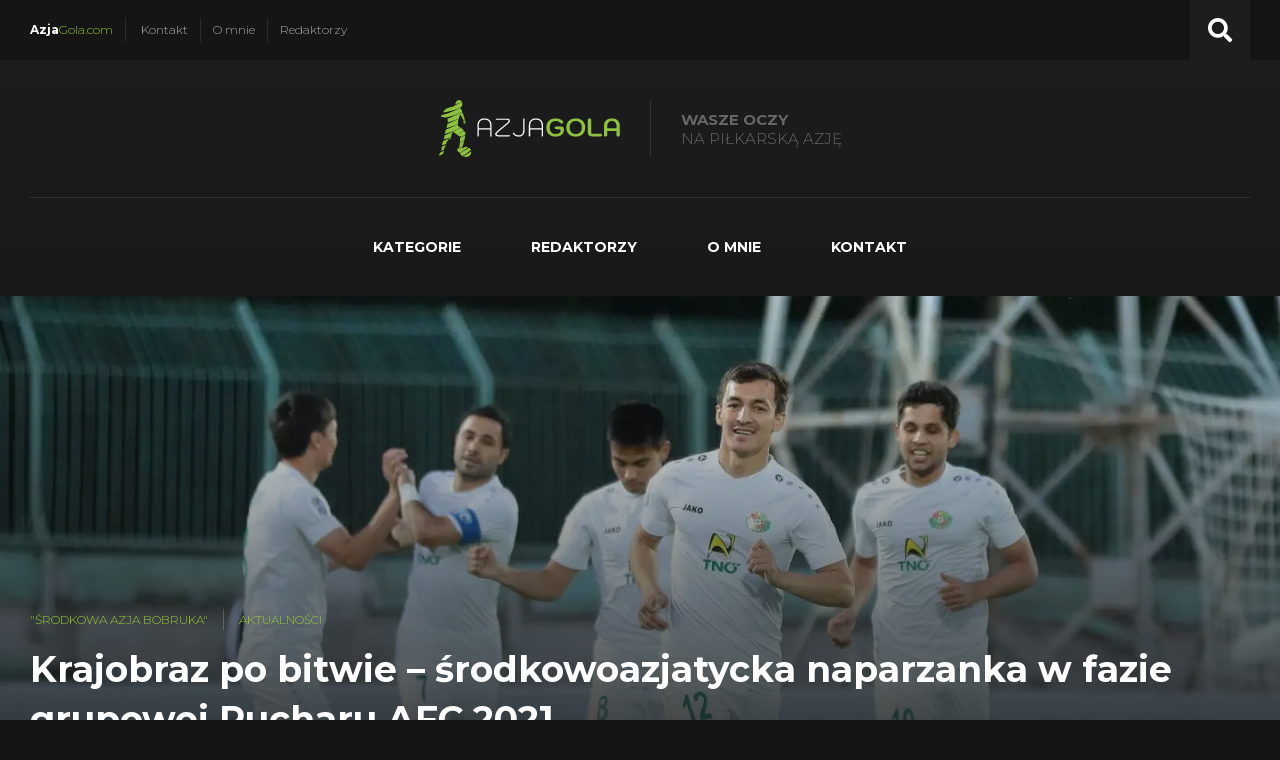

--- FILE ---
content_type: text/html; charset=UTF-8
request_url: https://azjagola.com/2021/05/27/krajobraz-po-bitwie-srodkowoazjatycka-naparzanka-w-fazie-grupowej-pucharu-afc-2021/
body_size: 22229
content:
<!DOCTYPE html>
<html lang="pl-PL">
<head>
	<meta http-equiv="X-UA-Compatible" content="IE=Edge">
	<meta name="viewport" content="width=device-width,initial-scale=1">
	<meta charset="UTF-8">
	<link rel="stylesheet" href="https://azjagola.com/wp-content/themes/azjagola/style.css?v=1.1.1">
	<title>Krajobraz po bitwie &#8211; środkowoazjatycka naparzanka w fazie grupowej Pucharu AFC 2021 &#8211; AzjaGola</title>
<meta name='robots' content='max-image-preview:large' />
<link rel='dns-prefetch' href='//secure.gravatar.com' />
<link rel='dns-prefetch' href='//stats.wp.com' />
<link rel='dns-prefetch' href='//widgets.wp.com' />
<link rel='dns-prefetch' href='//jetpack.wordpress.com' />
<link rel='dns-prefetch' href='//s0.wp.com' />
<link rel='dns-prefetch' href='//public-api.wordpress.com' />
<link rel='dns-prefetch' href='//0.gravatar.com' />
<link rel='dns-prefetch' href='//1.gravatar.com' />
<link rel='dns-prefetch' href='//2.gravatar.com' />
<link rel='preconnect' href='//i0.wp.com' />
<link rel='preconnect' href='//c0.wp.com' />
<link rel="alternate" type="application/rss+xml" title="AzjaGola &raquo; Krajobraz po bitwie &#8211; środkowoazjatycka naparzanka w fazie grupowej Pucharu AFC 2021 Kanał z komentarzami" href="https://azjagola.com/2021/05/27/krajobraz-po-bitwie-srodkowoazjatycka-naparzanka-w-fazie-grupowej-pucharu-afc-2021/feed/" />
<link rel="alternate" title="oEmbed (JSON)" type="application/json+oembed" href="https://azjagola.com/wp-json/oembed/1.0/embed?url=https%3A%2F%2Fazjagola.com%2F2021%2F05%2F27%2Fkrajobraz-po-bitwie-srodkowoazjatycka-naparzanka-w-fazie-grupowej-pucharu-afc-2021%2F" />
<link rel="alternate" title="oEmbed (XML)" type="text/xml+oembed" href="https://azjagola.com/wp-json/oembed/1.0/embed?url=https%3A%2F%2Fazjagola.com%2F2021%2F05%2F27%2Fkrajobraz-po-bitwie-srodkowoazjatycka-naparzanka-w-fazie-grupowej-pucharu-afc-2021%2F&#038;format=xml" />
<link rel='stylesheet' id='all-css-b1749dd411019b646da4fdd76a372559' href='https://azjagola.com/_static/??-eJyVUVtOAzEMvBBbCxBb9QPxU4kD9ADI67hLunkpdqjK6bHYFhAvtV9xZsZjT7IvHeWknBT0mSML4OsOxxwQxmbwwHV82laTLEjkan+OnJ3XXL/rS2ijTwIGNeHa4QsqVkARVgETw/sYTm4RfbqsextQi6epflaXmwgHJr05nf8ZfGSFofngQPQQ7C0ox5KTCWVG/mqnPIRMk4BPFJqzzjUXC86JvF0e8xqdO8Bmdp1HWC6WH59wctyxFqQJYnbtuEmc92iDUPVFfU6dsRg6K470L+y5A4Kf+EvKh3h/vezvlqtVf9u/Aewe5Kw=' type='text/css' media='all' />
<style id='wp-img-auto-sizes-contain-inline-css'>
img:is([sizes=auto i],[sizes^="auto," i]){contain-intrinsic-size:3000px 1500px}
/*# sourceURL=wp-img-auto-sizes-contain-inline-css */
</style>
<style id='wp-emoji-styles-inline-css'>

	img.wp-smiley, img.emoji {
		display: inline !important;
		border: none !important;
		box-shadow: none !important;
		height: 1em !important;
		width: 1em !important;
		margin: 0 0.07em !important;
		vertical-align: -0.1em !important;
		background: none !important;
		padding: 0 !important;
	}
/*# sourceURL=wp-emoji-styles-inline-css */
</style>
<style id='wp-block-library-inline-css'>
:root{--wp-block-synced-color:#7a00df;--wp-block-synced-color--rgb:122,0,223;--wp-bound-block-color:var(--wp-block-synced-color);--wp-editor-canvas-background:#ddd;--wp-admin-theme-color:#007cba;--wp-admin-theme-color--rgb:0,124,186;--wp-admin-theme-color-darker-10:#006ba1;--wp-admin-theme-color-darker-10--rgb:0,107,160.5;--wp-admin-theme-color-darker-20:#005a87;--wp-admin-theme-color-darker-20--rgb:0,90,135;--wp-admin-border-width-focus:2px}@media (min-resolution:192dpi){:root{--wp-admin-border-width-focus:1.5px}}.wp-element-button{cursor:pointer}:root .has-very-light-gray-background-color{background-color:#eee}:root .has-very-dark-gray-background-color{background-color:#313131}:root .has-very-light-gray-color{color:#eee}:root .has-very-dark-gray-color{color:#313131}:root .has-vivid-green-cyan-to-vivid-cyan-blue-gradient-background{background:linear-gradient(135deg,#00d084,#0693e3)}:root .has-purple-crush-gradient-background{background:linear-gradient(135deg,#34e2e4,#4721fb 50%,#ab1dfe)}:root .has-hazy-dawn-gradient-background{background:linear-gradient(135deg,#faaca8,#dad0ec)}:root .has-subdued-olive-gradient-background{background:linear-gradient(135deg,#fafae1,#67a671)}:root .has-atomic-cream-gradient-background{background:linear-gradient(135deg,#fdd79a,#004a59)}:root .has-nightshade-gradient-background{background:linear-gradient(135deg,#330968,#31cdcf)}:root .has-midnight-gradient-background{background:linear-gradient(135deg,#020381,#2874fc)}:root{--wp--preset--font-size--normal:16px;--wp--preset--font-size--huge:42px}.has-regular-font-size{font-size:1em}.has-larger-font-size{font-size:2.625em}.has-normal-font-size{font-size:var(--wp--preset--font-size--normal)}.has-huge-font-size{font-size:var(--wp--preset--font-size--huge)}:root .has-text-align-center{text-align:center}:root .has-text-align-left{text-align:left}:root .has-text-align-right{text-align:right}.has-fit-text{white-space:nowrap!important}#end-resizable-editor-section{display:none}.aligncenter{clear:both}.items-justified-left{justify-content:flex-start}.items-justified-center{justify-content:center}.items-justified-right{justify-content:flex-end}.items-justified-space-between{justify-content:space-between}.screen-reader-text{word-wrap:normal!important;border:0;clip-path:inset(50%);height:1px;margin:-1px;overflow:hidden;padding:0;position:absolute;width:1px}.screen-reader-text:focus{background-color:#ddd;clip-path:none;color:#444;display:block;font-size:1em;height:auto;left:5px;line-height:normal;padding:15px 23px 14px;text-decoration:none;top:5px;width:auto;z-index:100000}html :where(.has-border-color){border-style:solid}html :where([style*=border-top-color]){border-top-style:solid}html :where([style*=border-right-color]){border-right-style:solid}html :where([style*=border-bottom-color]){border-bottom-style:solid}html :where([style*=border-left-color]){border-left-style:solid}html :where([style*=border-width]){border-style:solid}html :where([style*=border-top-width]){border-top-style:solid}html :where([style*=border-right-width]){border-right-style:solid}html :where([style*=border-bottom-width]){border-bottom-style:solid}html :where([style*=border-left-width]){border-left-style:solid}html :where(img[class*=wp-image-]){height:auto;max-width:100%}:where(figure){margin:0 0 1em}html :where(.is-position-sticky){--wp-admin--admin-bar--position-offset:var(--wp-admin--admin-bar--height,0px)}@media screen and (max-width:600px){html :where(.is-position-sticky){--wp-admin--admin-bar--position-offset:0px}}
.has-text-align-justify{text-align:justify;}

/*# sourceURL=wp-block-library-inline-css */
</style><link rel='stylesheet' id='all-css-b79d4923313cc85bdc7ae081ae67f482' href='https://azjagola.com/_static/??-eJytzMEKgzAMgOEXmss2UXcZe5a0lljM2pC0FN/ewQ67i8efH74mnc+phFRAuFJMBlS/6YISuBp5BisbBwPH2a8dR6eoG5DmKr919WaXdtARVCRFWU6wloBzTPSX3p/XfRr7YXzchucO1HBY8g==' type='text/css' media='all' />
<style id='global-styles-inline-css'>
:root{--wp--preset--aspect-ratio--square: 1;--wp--preset--aspect-ratio--4-3: 4/3;--wp--preset--aspect-ratio--3-4: 3/4;--wp--preset--aspect-ratio--3-2: 3/2;--wp--preset--aspect-ratio--2-3: 2/3;--wp--preset--aspect-ratio--16-9: 16/9;--wp--preset--aspect-ratio--9-16: 9/16;--wp--preset--color--black: #000000;--wp--preset--color--cyan-bluish-gray: #abb8c3;--wp--preset--color--white: #ffffff;--wp--preset--color--pale-pink: #f78da7;--wp--preset--color--vivid-red: #cf2e2e;--wp--preset--color--luminous-vivid-orange: #ff6900;--wp--preset--color--luminous-vivid-amber: #fcb900;--wp--preset--color--light-green-cyan: #7bdcb5;--wp--preset--color--vivid-green-cyan: #00d084;--wp--preset--color--pale-cyan-blue: #8ed1fc;--wp--preset--color--vivid-cyan-blue: #0693e3;--wp--preset--color--vivid-purple: #9b51e0;--wp--preset--gradient--vivid-cyan-blue-to-vivid-purple: linear-gradient(135deg,rgb(6,147,227) 0%,rgb(155,81,224) 100%);--wp--preset--gradient--light-green-cyan-to-vivid-green-cyan: linear-gradient(135deg,rgb(122,220,180) 0%,rgb(0,208,130) 100%);--wp--preset--gradient--luminous-vivid-amber-to-luminous-vivid-orange: linear-gradient(135deg,rgb(252,185,0) 0%,rgb(255,105,0) 100%);--wp--preset--gradient--luminous-vivid-orange-to-vivid-red: linear-gradient(135deg,rgb(255,105,0) 0%,rgb(207,46,46) 100%);--wp--preset--gradient--very-light-gray-to-cyan-bluish-gray: linear-gradient(135deg,rgb(238,238,238) 0%,rgb(169,184,195) 100%);--wp--preset--gradient--cool-to-warm-spectrum: linear-gradient(135deg,rgb(74,234,220) 0%,rgb(151,120,209) 20%,rgb(207,42,186) 40%,rgb(238,44,130) 60%,rgb(251,105,98) 80%,rgb(254,248,76) 100%);--wp--preset--gradient--blush-light-purple: linear-gradient(135deg,rgb(255,206,236) 0%,rgb(152,150,240) 100%);--wp--preset--gradient--blush-bordeaux: linear-gradient(135deg,rgb(254,205,165) 0%,rgb(254,45,45) 50%,rgb(107,0,62) 100%);--wp--preset--gradient--luminous-dusk: linear-gradient(135deg,rgb(255,203,112) 0%,rgb(199,81,192) 50%,rgb(65,88,208) 100%);--wp--preset--gradient--pale-ocean: linear-gradient(135deg,rgb(255,245,203) 0%,rgb(182,227,212) 50%,rgb(51,167,181) 100%);--wp--preset--gradient--electric-grass: linear-gradient(135deg,rgb(202,248,128) 0%,rgb(113,206,126) 100%);--wp--preset--gradient--midnight: linear-gradient(135deg,rgb(2,3,129) 0%,rgb(40,116,252) 100%);--wp--preset--font-size--small: 13px;--wp--preset--font-size--medium: 20px;--wp--preset--font-size--large: 36px;--wp--preset--font-size--x-large: 42px;--wp--preset--font-family--albert-sans: 'Albert Sans', sans-serif;--wp--preset--font-family--alegreya: Alegreya, serif;--wp--preset--font-family--arvo: Arvo, serif;--wp--preset--font-family--bodoni-moda: 'Bodoni Moda', serif;--wp--preset--font-family--bricolage-grotesque: 'Bricolage Grotesque', sans-serif;--wp--preset--font-family--cabin: Cabin, sans-serif;--wp--preset--font-family--chivo: Chivo, sans-serif;--wp--preset--font-family--commissioner: Commissioner, sans-serif;--wp--preset--font-family--cormorant: Cormorant, serif;--wp--preset--font-family--courier-prime: 'Courier Prime', monospace;--wp--preset--font-family--crimson-pro: 'Crimson Pro', serif;--wp--preset--font-family--dm-mono: 'DM Mono', monospace;--wp--preset--font-family--dm-sans: 'DM Sans', sans-serif;--wp--preset--font-family--dm-serif-display: 'DM Serif Display', serif;--wp--preset--font-family--domine: Domine, serif;--wp--preset--font-family--eb-garamond: 'EB Garamond', serif;--wp--preset--font-family--epilogue: Epilogue, sans-serif;--wp--preset--font-family--fahkwang: Fahkwang, sans-serif;--wp--preset--font-family--figtree: Figtree, sans-serif;--wp--preset--font-family--fira-sans: 'Fira Sans', sans-serif;--wp--preset--font-family--fjalla-one: 'Fjalla One', sans-serif;--wp--preset--font-family--fraunces: Fraunces, serif;--wp--preset--font-family--gabarito: Gabarito, system-ui;--wp--preset--font-family--ibm-plex-mono: 'IBM Plex Mono', monospace;--wp--preset--font-family--ibm-plex-sans: 'IBM Plex Sans', sans-serif;--wp--preset--font-family--ibarra-real-nova: 'Ibarra Real Nova', serif;--wp--preset--font-family--instrument-serif: 'Instrument Serif', serif;--wp--preset--font-family--inter: Inter, sans-serif;--wp--preset--font-family--josefin-sans: 'Josefin Sans', sans-serif;--wp--preset--font-family--jost: Jost, sans-serif;--wp--preset--font-family--libre-baskerville: 'Libre Baskerville', serif;--wp--preset--font-family--libre-franklin: 'Libre Franklin', sans-serif;--wp--preset--font-family--literata: Literata, serif;--wp--preset--font-family--lora: Lora, serif;--wp--preset--font-family--merriweather: Merriweather, serif;--wp--preset--font-family--montserrat: Montserrat, sans-serif;--wp--preset--font-family--newsreader: Newsreader, serif;--wp--preset--font-family--noto-sans-mono: 'Noto Sans Mono', sans-serif;--wp--preset--font-family--nunito: Nunito, sans-serif;--wp--preset--font-family--open-sans: 'Open Sans', sans-serif;--wp--preset--font-family--overpass: Overpass, sans-serif;--wp--preset--font-family--pt-serif: 'PT Serif', serif;--wp--preset--font-family--petrona: Petrona, serif;--wp--preset--font-family--piazzolla: Piazzolla, serif;--wp--preset--font-family--playfair-display: 'Playfair Display', serif;--wp--preset--font-family--plus-jakarta-sans: 'Plus Jakarta Sans', sans-serif;--wp--preset--font-family--poppins: Poppins, sans-serif;--wp--preset--font-family--raleway: Raleway, sans-serif;--wp--preset--font-family--roboto: Roboto, sans-serif;--wp--preset--font-family--roboto-slab: 'Roboto Slab', serif;--wp--preset--font-family--rubik: Rubik, sans-serif;--wp--preset--font-family--rufina: Rufina, serif;--wp--preset--font-family--sora: Sora, sans-serif;--wp--preset--font-family--source-sans-3: 'Source Sans 3', sans-serif;--wp--preset--font-family--source-serif-4: 'Source Serif 4', serif;--wp--preset--font-family--space-mono: 'Space Mono', monospace;--wp--preset--font-family--syne: Syne, sans-serif;--wp--preset--font-family--texturina: Texturina, serif;--wp--preset--font-family--urbanist: Urbanist, sans-serif;--wp--preset--font-family--work-sans: 'Work Sans', sans-serif;--wp--preset--spacing--20: 0.44rem;--wp--preset--spacing--30: 0.67rem;--wp--preset--spacing--40: 1rem;--wp--preset--spacing--50: 1.5rem;--wp--preset--spacing--60: 2.25rem;--wp--preset--spacing--70: 3.38rem;--wp--preset--spacing--80: 5.06rem;--wp--preset--shadow--natural: 6px 6px 9px rgba(0, 0, 0, 0.2);--wp--preset--shadow--deep: 12px 12px 50px rgba(0, 0, 0, 0.4);--wp--preset--shadow--sharp: 6px 6px 0px rgba(0, 0, 0, 0.2);--wp--preset--shadow--outlined: 6px 6px 0px -3px rgb(255, 255, 255), 6px 6px rgb(0, 0, 0);--wp--preset--shadow--crisp: 6px 6px 0px rgb(0, 0, 0);}:where(.is-layout-flex){gap: 0.5em;}:where(.is-layout-grid){gap: 0.5em;}body .is-layout-flex{display: flex;}.is-layout-flex{flex-wrap: wrap;align-items: center;}.is-layout-flex > :is(*, div){margin: 0;}body .is-layout-grid{display: grid;}.is-layout-grid > :is(*, div){margin: 0;}:where(.wp-block-columns.is-layout-flex){gap: 2em;}:where(.wp-block-columns.is-layout-grid){gap: 2em;}:where(.wp-block-post-template.is-layout-flex){gap: 1.25em;}:where(.wp-block-post-template.is-layout-grid){gap: 1.25em;}.has-black-color{color: var(--wp--preset--color--black) !important;}.has-cyan-bluish-gray-color{color: var(--wp--preset--color--cyan-bluish-gray) !important;}.has-white-color{color: var(--wp--preset--color--white) !important;}.has-pale-pink-color{color: var(--wp--preset--color--pale-pink) !important;}.has-vivid-red-color{color: var(--wp--preset--color--vivid-red) !important;}.has-luminous-vivid-orange-color{color: var(--wp--preset--color--luminous-vivid-orange) !important;}.has-luminous-vivid-amber-color{color: var(--wp--preset--color--luminous-vivid-amber) !important;}.has-light-green-cyan-color{color: var(--wp--preset--color--light-green-cyan) !important;}.has-vivid-green-cyan-color{color: var(--wp--preset--color--vivid-green-cyan) !important;}.has-pale-cyan-blue-color{color: var(--wp--preset--color--pale-cyan-blue) !important;}.has-vivid-cyan-blue-color{color: var(--wp--preset--color--vivid-cyan-blue) !important;}.has-vivid-purple-color{color: var(--wp--preset--color--vivid-purple) !important;}.has-black-background-color{background-color: var(--wp--preset--color--black) !important;}.has-cyan-bluish-gray-background-color{background-color: var(--wp--preset--color--cyan-bluish-gray) !important;}.has-white-background-color{background-color: var(--wp--preset--color--white) !important;}.has-pale-pink-background-color{background-color: var(--wp--preset--color--pale-pink) !important;}.has-vivid-red-background-color{background-color: var(--wp--preset--color--vivid-red) !important;}.has-luminous-vivid-orange-background-color{background-color: var(--wp--preset--color--luminous-vivid-orange) !important;}.has-luminous-vivid-amber-background-color{background-color: var(--wp--preset--color--luminous-vivid-amber) !important;}.has-light-green-cyan-background-color{background-color: var(--wp--preset--color--light-green-cyan) !important;}.has-vivid-green-cyan-background-color{background-color: var(--wp--preset--color--vivid-green-cyan) !important;}.has-pale-cyan-blue-background-color{background-color: var(--wp--preset--color--pale-cyan-blue) !important;}.has-vivid-cyan-blue-background-color{background-color: var(--wp--preset--color--vivid-cyan-blue) !important;}.has-vivid-purple-background-color{background-color: var(--wp--preset--color--vivid-purple) !important;}.has-black-border-color{border-color: var(--wp--preset--color--black) !important;}.has-cyan-bluish-gray-border-color{border-color: var(--wp--preset--color--cyan-bluish-gray) !important;}.has-white-border-color{border-color: var(--wp--preset--color--white) !important;}.has-pale-pink-border-color{border-color: var(--wp--preset--color--pale-pink) !important;}.has-vivid-red-border-color{border-color: var(--wp--preset--color--vivid-red) !important;}.has-luminous-vivid-orange-border-color{border-color: var(--wp--preset--color--luminous-vivid-orange) !important;}.has-luminous-vivid-amber-border-color{border-color: var(--wp--preset--color--luminous-vivid-amber) !important;}.has-light-green-cyan-border-color{border-color: var(--wp--preset--color--light-green-cyan) !important;}.has-vivid-green-cyan-border-color{border-color: var(--wp--preset--color--vivid-green-cyan) !important;}.has-pale-cyan-blue-border-color{border-color: var(--wp--preset--color--pale-cyan-blue) !important;}.has-vivid-cyan-blue-border-color{border-color: var(--wp--preset--color--vivid-cyan-blue) !important;}.has-vivid-purple-border-color{border-color: var(--wp--preset--color--vivid-purple) !important;}.has-vivid-cyan-blue-to-vivid-purple-gradient-background{background: var(--wp--preset--gradient--vivid-cyan-blue-to-vivid-purple) !important;}.has-light-green-cyan-to-vivid-green-cyan-gradient-background{background: var(--wp--preset--gradient--light-green-cyan-to-vivid-green-cyan) !important;}.has-luminous-vivid-amber-to-luminous-vivid-orange-gradient-background{background: var(--wp--preset--gradient--luminous-vivid-amber-to-luminous-vivid-orange) !important;}.has-luminous-vivid-orange-to-vivid-red-gradient-background{background: var(--wp--preset--gradient--luminous-vivid-orange-to-vivid-red) !important;}.has-very-light-gray-to-cyan-bluish-gray-gradient-background{background: var(--wp--preset--gradient--very-light-gray-to-cyan-bluish-gray) !important;}.has-cool-to-warm-spectrum-gradient-background{background: var(--wp--preset--gradient--cool-to-warm-spectrum) !important;}.has-blush-light-purple-gradient-background{background: var(--wp--preset--gradient--blush-light-purple) !important;}.has-blush-bordeaux-gradient-background{background: var(--wp--preset--gradient--blush-bordeaux) !important;}.has-luminous-dusk-gradient-background{background: var(--wp--preset--gradient--luminous-dusk) !important;}.has-pale-ocean-gradient-background{background: var(--wp--preset--gradient--pale-ocean) !important;}.has-electric-grass-gradient-background{background: var(--wp--preset--gradient--electric-grass) !important;}.has-midnight-gradient-background{background: var(--wp--preset--gradient--midnight) !important;}.has-small-font-size{font-size: var(--wp--preset--font-size--small) !important;}.has-medium-font-size{font-size: var(--wp--preset--font-size--medium) !important;}.has-large-font-size{font-size: var(--wp--preset--font-size--large) !important;}.has-x-large-font-size{font-size: var(--wp--preset--font-size--x-large) !important;}.has-albert-sans-font-family{font-family: var(--wp--preset--font-family--albert-sans) !important;}.has-alegreya-font-family{font-family: var(--wp--preset--font-family--alegreya) !important;}.has-arvo-font-family{font-family: var(--wp--preset--font-family--arvo) !important;}.has-bodoni-moda-font-family{font-family: var(--wp--preset--font-family--bodoni-moda) !important;}.has-bricolage-grotesque-font-family{font-family: var(--wp--preset--font-family--bricolage-grotesque) !important;}.has-cabin-font-family{font-family: var(--wp--preset--font-family--cabin) !important;}.has-chivo-font-family{font-family: var(--wp--preset--font-family--chivo) !important;}.has-commissioner-font-family{font-family: var(--wp--preset--font-family--commissioner) !important;}.has-cormorant-font-family{font-family: var(--wp--preset--font-family--cormorant) !important;}.has-courier-prime-font-family{font-family: var(--wp--preset--font-family--courier-prime) !important;}.has-crimson-pro-font-family{font-family: var(--wp--preset--font-family--crimson-pro) !important;}.has-dm-mono-font-family{font-family: var(--wp--preset--font-family--dm-mono) !important;}.has-dm-sans-font-family{font-family: var(--wp--preset--font-family--dm-sans) !important;}.has-dm-serif-display-font-family{font-family: var(--wp--preset--font-family--dm-serif-display) !important;}.has-domine-font-family{font-family: var(--wp--preset--font-family--domine) !important;}.has-eb-garamond-font-family{font-family: var(--wp--preset--font-family--eb-garamond) !important;}.has-epilogue-font-family{font-family: var(--wp--preset--font-family--epilogue) !important;}.has-fahkwang-font-family{font-family: var(--wp--preset--font-family--fahkwang) !important;}.has-figtree-font-family{font-family: var(--wp--preset--font-family--figtree) !important;}.has-fira-sans-font-family{font-family: var(--wp--preset--font-family--fira-sans) !important;}.has-fjalla-one-font-family{font-family: var(--wp--preset--font-family--fjalla-one) !important;}.has-fraunces-font-family{font-family: var(--wp--preset--font-family--fraunces) !important;}.has-gabarito-font-family{font-family: var(--wp--preset--font-family--gabarito) !important;}.has-ibm-plex-mono-font-family{font-family: var(--wp--preset--font-family--ibm-plex-mono) !important;}.has-ibm-plex-sans-font-family{font-family: var(--wp--preset--font-family--ibm-plex-sans) !important;}.has-ibarra-real-nova-font-family{font-family: var(--wp--preset--font-family--ibarra-real-nova) !important;}.has-instrument-serif-font-family{font-family: var(--wp--preset--font-family--instrument-serif) !important;}.has-inter-font-family{font-family: var(--wp--preset--font-family--inter) !important;}.has-josefin-sans-font-family{font-family: var(--wp--preset--font-family--josefin-sans) !important;}.has-jost-font-family{font-family: var(--wp--preset--font-family--jost) !important;}.has-libre-baskerville-font-family{font-family: var(--wp--preset--font-family--libre-baskerville) !important;}.has-libre-franklin-font-family{font-family: var(--wp--preset--font-family--libre-franklin) !important;}.has-literata-font-family{font-family: var(--wp--preset--font-family--literata) !important;}.has-lora-font-family{font-family: var(--wp--preset--font-family--lora) !important;}.has-merriweather-font-family{font-family: var(--wp--preset--font-family--merriweather) !important;}.has-montserrat-font-family{font-family: var(--wp--preset--font-family--montserrat) !important;}.has-newsreader-font-family{font-family: var(--wp--preset--font-family--newsreader) !important;}.has-noto-sans-mono-font-family{font-family: var(--wp--preset--font-family--noto-sans-mono) !important;}.has-nunito-font-family{font-family: var(--wp--preset--font-family--nunito) !important;}.has-open-sans-font-family{font-family: var(--wp--preset--font-family--open-sans) !important;}.has-overpass-font-family{font-family: var(--wp--preset--font-family--overpass) !important;}.has-pt-serif-font-family{font-family: var(--wp--preset--font-family--pt-serif) !important;}.has-petrona-font-family{font-family: var(--wp--preset--font-family--petrona) !important;}.has-piazzolla-font-family{font-family: var(--wp--preset--font-family--piazzolla) !important;}.has-playfair-display-font-family{font-family: var(--wp--preset--font-family--playfair-display) !important;}.has-plus-jakarta-sans-font-family{font-family: var(--wp--preset--font-family--plus-jakarta-sans) !important;}.has-poppins-font-family{font-family: var(--wp--preset--font-family--poppins) !important;}.has-raleway-font-family{font-family: var(--wp--preset--font-family--raleway) !important;}.has-roboto-font-family{font-family: var(--wp--preset--font-family--roboto) !important;}.has-roboto-slab-font-family{font-family: var(--wp--preset--font-family--roboto-slab) !important;}.has-rubik-font-family{font-family: var(--wp--preset--font-family--rubik) !important;}.has-rufina-font-family{font-family: var(--wp--preset--font-family--rufina) !important;}.has-sora-font-family{font-family: var(--wp--preset--font-family--sora) !important;}.has-source-sans-3-font-family{font-family: var(--wp--preset--font-family--source-sans-3) !important;}.has-source-serif-4-font-family{font-family: var(--wp--preset--font-family--source-serif-4) !important;}.has-space-mono-font-family{font-family: var(--wp--preset--font-family--space-mono) !important;}.has-syne-font-family{font-family: var(--wp--preset--font-family--syne) !important;}.has-texturina-font-family{font-family: var(--wp--preset--font-family--texturina) !important;}.has-urbanist-font-family{font-family: var(--wp--preset--font-family--urbanist) !important;}.has-work-sans-font-family{font-family: var(--wp--preset--font-family--work-sans) !important;}
/*# sourceURL=global-styles-inline-css */
</style>

<style id='classic-theme-styles-inline-css'>
/*! This file is auto-generated */
.wp-block-button__link{color:#fff;background-color:#32373c;border-radius:9999px;box-shadow:none;text-decoration:none;padding:calc(.667em + 2px) calc(1.333em + 2px);font-size:1.125em}.wp-block-file__button{background:#32373c;color:#fff;text-decoration:none}
/*# sourceURL=/wp-includes/css/classic-themes.min.css */
</style>
<link rel='stylesheet' id='dashicons-css' href='https://azjagola.com/wp-includes/css/dashicons.min.css?ver=6.9' media='all' />
<link rel='stylesheet' id='open-sans-css' href='https://fonts-api.wp.com/css?family=Open+Sans%3A300italic%2C400italic%2C600italic%2C300%2C400%2C600&#038;subset=latin%2Clatin-ext&#038;display=fallback&#038;ver=6.9' media='all' />
<style id='jetpack-global-styles-frontend-style-inline-css'>
:root { --font-headings: unset; --font-base: unset; --font-headings-default: -apple-system,BlinkMacSystemFont,"Segoe UI",Roboto,Oxygen-Sans,Ubuntu,Cantarell,"Helvetica Neue",sans-serif; --font-base-default: -apple-system,BlinkMacSystemFont,"Segoe UI",Roboto,Oxygen-Sans,Ubuntu,Cantarell,"Helvetica Neue",sans-serif;}
/*# sourceURL=jetpack-global-styles-frontend-style-inline-css */
</style>
<script type="text/javascript" id="jetpack-mu-wpcom-settings-js-before">
/* <![CDATA[ */
var JETPACK_MU_WPCOM_SETTINGS = {"assetsUrl":"https://azjagola.com/wp-content/mu-plugins/wpcomsh/jetpack_vendor/automattic/jetpack-mu-wpcom/src/build/"};
//# sourceURL=jetpack-mu-wpcom-settings-js-before
/* ]]> */
</script>
<script type="text/javascript" src="https://azjagola.com/wp-includes/js/jquery/jquery.min.js?ver=3.7.1" id="jquery-core-js"></script>
<script type='text/javascript'  src='https://azjagola.com/_static/??-eJyVjEsOwjAMRC9E6vARZYM4ixXcyiUxwXaouH27KGKNNNIbPWlmroEl5XYng2nNq5F+NoTCo6JTV1i6yXZzDekpTuJQcxtZDFbVjDTgGx0V0IzcYMjoldNDf+3vD6NMyQ9fbvtbue7786mPMV6OC69qReg='></script>
<link rel="https://api.w.org/" href="https://azjagola.com/wp-json/" /><link rel="alternate" title="JSON" type="application/json" href="https://azjagola.com/wp-json/wp/v2/posts/21434" /><link rel="EditURI" type="application/rsd+xml" title="RSD" href="https://azjagola.com/xmlrpc.php?rsd" />

<link rel="canonical" href="https://azjagola.com/2021/05/27/krajobraz-po-bitwie-srodkowoazjatycka-naparzanka-w-fazie-grupowej-pucharu-afc-2021/" />
<link rel='shortlink' href='https://wp.me/p9Fey3-5zI' />
	<style>img#wpstats{display:none}</style>
		<meta name="description" content="W niektórych strefach Azji ruszyły już rozgrywki Pucharu AFC. W mojej kochanej Azji Środkowej już zakończyła się faza grupowa tegorocznej edycji tych rozgrywek, która grana była w dniach 14-20 maja. Jakie przyniosła rozstrzygnięcia? Kto zachwycił a kto rozczarował? Zobaczcie sami! Grupa E (Biszkek, stadion im. Dolena Omurzakowa) Ahal Akdasayak - Rawszan Kulob 3:1 Gole: Tagajew&hellip;" />
<link rel="amphtml" href="https://azjagola.com/2021/05/27/krajobraz-po-bitwie-srodkowoazjatycka-naparzanka-w-fazie-grupowej-pucharu-afc-2021/amp/">
<!-- Jetpack Open Graph Tags -->
<meta property="og:type" content="article" />
<meta property="og:title" content="Krajobraz po bitwie &#8211; środkowoazjatycka naparzanka w fazie grupowej Pucharu AFC 2021" />
<meta property="og:url" content="https://azjagola.com/2021/05/27/krajobraz-po-bitwie-srodkowoazjatycka-naparzanka-w-fazie-grupowej-pucharu-afc-2021/" />
<meta property="og:description" content="W niektórych strefach Azji ruszyły już rozgrywki Pucharu AFC. W mojej kochanej Azji Środkowej już zakończyła się faza grupowa tegorocznej edycji tych rozgrywek, która grana była w dniach 14-20 maja…" />
<meta property="article:published_time" content="2021-05-27T15:42:07+00:00" />
<meta property="article:modified_time" content="2021-05-27T15:42:07+00:00" />
<meta property="og:site_name" content="AzjaGola" />
<meta property="og:image" content="https://i0.wp.com/azjagola.com/wp-content/uploads/2021/05/0b66e07a5bb24f09c40f6c92d7fab875.jpg?fit=1200%2C675&#038;ssl=1" />
<meta property="og:image:width" content="1200" />
<meta property="og:image:height" content="675" />
<meta property="og:image:alt" content="" />
<meta property="og:locale" content="pl_PL" />
<meta name="twitter:text:title" content="Krajobraz po bitwie &#8211; środkowoazjatycka naparzanka w fazie grupowej Pucharu AFC 2021" />
<meta name="twitter:image" content="https://i0.wp.com/azjagola.com/wp-content/uploads/2021/05/0b66e07a5bb24f09c40f6c92d7fab875.jpg?fit=1200%2C675&#038;ssl=1&#038;w=640" />
<meta name="twitter:card" content="summary_large_image" />

<!-- End Jetpack Open Graph Tags -->
<link rel="icon" href="https://i0.wp.com/azjagola.com/wp-content/uploads/2020/05/cropped-favicon.png?fit=32%2C32&#038;ssl=1" sizes="32x32" />
<link rel="icon" href="https://i0.wp.com/azjagola.com/wp-content/uploads/2020/05/cropped-favicon.png?fit=192%2C192&#038;ssl=1" sizes="192x192" />
<link rel="apple-touch-icon" href="https://i0.wp.com/azjagola.com/wp-content/uploads/2020/05/cropped-favicon.png?fit=180%2C180&#038;ssl=1" />
<meta name="msapplication-TileImage" content="https://i0.wp.com/azjagola.com/wp-content/uploads/2020/05/cropped-favicon.png?fit=270%2C270&#038;ssl=1" />
<body class="wp-singular post-template-default single single-post postid-21434 single-format-standard wp-custom-logo wp-theme-azjagola">
<div class="c-top-bar">
	<div class="o-container">
		<ul class="c-top-bar__list">
			<li class="c-top-bar__list__item">
				<a href="https://azjagola.com/" class="c-top-bar__link">
					<strong class="text--bold text--white">Azja</strong>
					<span class="text--light text--green">Gola.com</span>
				</a>
			</li>
			<li class="c-top-bar__list__item"><a href="https://azjagola.com/kontakt/" class="c-top-bar__link">Kontakt</a></li><li class="c-top-bar__list__item"><a href="https://azjagola.com/o-mnie/" class="c-top-bar__link">O mnie</a></li><li class="c-top-bar__list__item"><a href="https://azjagola.com/redaktorzy/" class="c-top-bar__link">Redaktorzy</a></li>		</ul>
		<div class="c-top-bar__icons">
			<button class="c-top-bar__icons__item c-top-bar__icons__search-button" id="btn-show-searchbox">
				<i class="fas fa-search"></i>
			</button>
		</div>
	</div>
</div>
<div class="c-searchbox c-searchbox--hidden" id="searchbox">
	<div class="o-container">
        <form method="get" class="search-form" action="https://azjagola.com/">
    <label>
        <span class="screen-reader-text">Szukaj:</span>
        <input type="search" class="search-field" placeholder="Search …" value="" name="s" title="Szukaj:">
    </label>
    <button type="submit" class="search-button"><span class="fa fw fa-search"></span><span class="screen-reader-text">Szukaj</span></button>
</form>	</div>
</div>
<div class="c-main-logo">
	<div class="c-main-logo__logo">
		<a href="https://azjagola.com/" alt="AzjaGola.com">
			<img src="https://azjagola.com/wp-content/themes/azjagola/img/logo.svg" alt="AzjaGola.com">
		</a>
	</div>
	<div class="c-main-logo__slogan">
		<div class="text--bold">Wasze oczy</div>
		<span class="text--light">na piłkarską Azję</span>
	</div>
</div>
<div class="o-container">
	<div class="c-main-nav">
		<ul class="c-main-nav__first-level-list">
			<li class="c-main-nav__first-level-item "><a href="#">Kategorie</a><ul class="c-main-nav__second-level-list"><li class="c-main-nav__second-level-item">
                                                        <a href="https://azjagola.com/category/srodkowa-azja-bobruka/">"Środkowa Azja Bobruka"</a>
                                                    </li><li class="c-main-nav__second-level-item">
                                                        <a href="https://azjagola.com/category/aktualnosci/">Aktualności</a>
                                                    </li><li class="c-main-nav__second-level-item">
                                                        <a href="https://azjagola.com/category/azjaci-w-europie/">Azjaci w Europie</a>
                                                    </li><li class="c-main-nav__second-level-item">
                                                        <a href="https://azjagola.com/category/encyklopedia-klubow-j-league/">Encyklopedia klubów J.League</a>
                                                    </li><li class="c-main-nav__second-level-item">
                                                        <a href="https://azjagola.com/category/igrzyska-azjatyckie-2018/">Igrzyska Azjatyckie 2018</a>
                                                    </li><li class="c-main-nav__second-level-item">
                                                        <a href="https://azjagola.com/category/korea-poludniowa/">Korea Południowa</a>
                                                    </li><li class="c-main-nav__second-level-item">
                                                        <a href="https://azjagola.com/category/mistrzostwa-azji-u16/">Mistrzostwa Azji U16</a>
                                                    </li><li class="c-main-nav__second-level-item">
                                                        <a href="https://azjagola.com/category/okiem-gas-mena/">Okiem Gas Men'a</a>
                                                    </li><li class="c-main-nav__second-level-item">
                                                        <a href="https://azjagola.com/category/pilkarskie-chiny/">Piłkarskie Chiny</a>
                                                    </li><li class="c-main-nav__second-level-item">
                                                        <a href="https://azjagola.com/category/polski-trailblazer/">Polski Trailblazer</a>
                                                    </li><li class="c-main-nav__second-level-item">
                                                        <a href="https://azjagola.com/category/postac-tygodnia/">Bohaterowie Azji</a>
                                                    </li><li class="c-main-nav__second-level-item">
                                                        <a href="https://azjagola.com/category/puchar-azji-2019/">Puchar Azji 2019</a>
                                                    </li><li class="c-main-nav__second-level-item">
                                                        <a href="https://azjagola.com/category/team-dragon-pl/">Team Dragon PL</a>
                                                    </li><li class="c-main-nav__second-level-item">
                                                        <a href="https://azjagola.com/category/transfery/">Transfery</a>
                                                    </li><li class="c-main-nav__second-level-item">
                                                        <a href="https://azjagola.com/category/wywiady/">Wywiady</a>
                                                    </li><li class="c-main-nav__second-level-item">
                                                        <a href="https://azjagola.com/category/z-pamietnika-kibica/">Z pamiętnika kibica</a>
                                                    </li></ul><li class="c-main-nav__first-level-item "><a href="https://azjagola.com/redaktorzy/">Redaktorzy</a><li class="c-main-nav__first-level-item "><a href="https://azjagola.com/o-mnie/">O mnie</a><li class="c-main-nav__first-level-item "><a href="https://azjagola.com/kontakt/">Kontakt</a>		</ul>
	</div>
</div>
<div class="o-container">
	<button class="o-hamburger" id="btn-expand-mobile-menu">
		<i class="fas fa-bars"></i>
	</button>
	<div class="c-main-nav c-main-nav--mobile" id="mobile-menu">
		<ul class="c-main-nav__first-level-list">
			<li class="c-main-nav__first-level-item"><a href="#">Kategorie</a><ul class="c-main-nav__second-level-list"><li class="c-main-nav__second-level-item">
                                                        <a href="https://azjagola.com/category/azjaci-w-europie/">Azjaci w Europie</a>
                                                    </li><li class="c-main-nav__second-level-item">
                                                        <a href="https://azjagola.com/category/encyklopedia-klubow-j-league/">Encyklopedia klubów J.League</a>
                                                    </li><li class="c-main-nav__second-level-item">
                                                        <a href="https://azjagola.com/category/igrzyska-azjatyckie-2018/">Igrzyska Azjatyckie 2018</a>
                                                    </li><li class="c-main-nav__second-level-item">
                                                        <a href="https://azjagola.com/category/korea-poludniowa/">Korea Południowa</a>
                                                    </li><li class="c-main-nav__second-level-item">
                                                        <a href="https://azjagola.com/category/pilkarskie-chiny/">Piłkarskie Chiny</a>
                                                    </li><li class="c-main-nav__second-level-item">
                                                        <a href="https://azjagola.com/category/okiem-gas-mena/">Okiem Gas Men'a</a>
                                                    </li><li class="c-main-nav__second-level-item">
                                                        <a href="https://azjagola.com/category/mistrzostwa-azji-u16/">Mistrzostwa Azji U16</a>
                                                    </li><li class="c-main-nav__second-level-item">
                                                        <a href="https://azjagola.com/category/postac-tygodnia/">Postać tygodnia</a>
                                                    </li><li class="c-main-nav__second-level-item">
                                                        <a href="https://azjagola.com/category/polski-trailblazer/">Polski Trailblazer</a>
                                                    </li><li class="c-main-nav__second-level-item">
                                                        <a href="https://azjagola.com/category/puchar-azji-2019/">Puchar Azji 2019</a>
                                                    </li><li class="c-main-nav__second-level-item">
                                                        <a href="https://azjagola.com/category/tweety/">Tweety</a>
                                                    </li><li class="c-main-nav__second-level-item">
                                                        <a href="https://azjagola.com/category/wywiady/">Wywiady</a>
                                                    </li><li class="c-main-nav__second-level-item">
                                                        <a href="https://azjagola.com/category/z-pamietnika-kibica/">Z pamiętnika kibica</a>
                                                    </li><li class="c-main-nav__second-level-item">
                                                        <a href="https://azjagola.com/category/transfery/">Transfery</a>
                                                    </li><li class="c-main-nav__second-level-item">
                                                        <a href="https://azjagola.com/category/team-dragon-pl/">Team Dragon PL</a>
                                                    </li><li class="c-main-nav__second-level-item">
                                                        <a href="https://azjagola.com/category/srodkowa-azja-bobruka/">"Środkowa Azja Bobruka"</a>
                                                    </li><li class="c-main-nav__second-level-item">
                                                        <a href="https://azjagola.com/category/mierzej-w-chinach/">"Mierzej" w Chinach</a>
                                                    </li></ul><li class="c-main-nav__first-level-item"><a href="https://azjagola.com/kontakt/">Kontakt</a><li class="c-main-nav__first-level-item"><a href="https://azjagola.com/o-mnie/">O mnie</a><li class="c-main-nav__first-level-item"><a href="https://azjagola.com/redaktorzy/">Redaktorzy</a><li class="c-main-nav__first-level-item"><a href="https://azjagola.com/category/aktualnosci/">Aktualności</a>		</ul>
	</div>
</div>
<div class="c-full-width-post-info">
    <div class="c-full-width-post-info__image">
		<img width="1440" height="810" src="https://i0.wp.com/azjagola.com/wp-content/uploads/2021/05/0b66e07a5bb24f09c40f6c92d7fab875.jpg?fit=1440%2C810&amp;ssl=1" class="attachment-full size-full wp-post-image" alt="" decoding="async" fetchpriority="high" srcset="https://i0.wp.com/azjagola.com/wp-content/uploads/2021/05/0b66e07a5bb24f09c40f6c92d7fab875.jpg?w=1440&amp;ssl=1 1440w, https://i0.wp.com/azjagola.com/wp-content/uploads/2021/05/0b66e07a5bb24f09c40f6c92d7fab875.jpg?resize=600%2C338&amp;ssl=1 600w, https://i0.wp.com/azjagola.com/wp-content/uploads/2021/05/0b66e07a5bb24f09c40f6c92d7fab875.jpg?resize=1240%2C698&amp;ssl=1 1240w, https://i0.wp.com/azjagola.com/wp-content/uploads/2021/05/0b66e07a5bb24f09c40f6c92d7fab875.jpg?resize=768%2C432&amp;ssl=1 768w, https://i0.wp.com/azjagola.com/wp-content/uploads/2021/05/0b66e07a5bb24f09c40f6c92d7fab875.jpg?resize=1200%2C675&amp;ssl=1 1200w" sizes="(max-width: 1440px) 100vw, 1440px" data-attachment-id="21445" data-permalink="https://azjagola.com/2021/05/27/krajobraz-po-bitwie-srodkowoazjatycka-naparzanka-w-fazie-grupowej-pucharu-afc-2021/0b66e07a5bb24f09c40f6c92d7fab875/" data-orig-file="https://i0.wp.com/azjagola.com/wp-content/uploads/2021/05/0b66e07a5bb24f09c40f6c92d7fab875.jpg?fit=1440%2C810&amp;ssl=1" data-orig-size="1440,810" data-comments-opened="1" data-image-meta="{&quot;aperture&quot;:&quot;0&quot;,&quot;credit&quot;:&quot;&quot;,&quot;camera&quot;:&quot;&quot;,&quot;caption&quot;:&quot;&quot;,&quot;created_timestamp&quot;:&quot;0&quot;,&quot;copyright&quot;:&quot;&quot;,&quot;focal_length&quot;:&quot;0&quot;,&quot;iso&quot;:&quot;0&quot;,&quot;shutter_speed&quot;:&quot;0&quot;,&quot;title&quot;:&quot;&quot;,&quot;orientation&quot;:&quot;0&quot;}" data-image-title="0b66e07a5bb24f09c40f6c92d7fab875" data-image-description="" data-image-caption="" data-medium-file="https://i0.wp.com/azjagola.com/wp-content/uploads/2021/05/0b66e07a5bb24f09c40f6c92d7fab875.jpg?fit=600%2C338&amp;ssl=1" data-large-file="https://i0.wp.com/azjagola.com/wp-content/uploads/2021/05/0b66e07a5bb24f09c40f6c92d7fab875.jpg?fit=1240%2C698&amp;ssl=1" />    </div>
    <div class="o-container">
        <div class="c-full-width-post-info__details">
            <ul class="c-blog-posts__categories">
			                        <li class="c-blog-posts__categories__item">
                        <a href="https://azjagola.com/category/srodkowa-azja-bobruka/">"Środkowa Azja Bobruka"</a>
                    </li>
			                        <li class="c-blog-posts__categories__item">
                        <a href="https://azjagola.com/category/aktualnosci/">Aktualności</a>
                    </li>
			                </ul>
            <h1 class="c-blog-posts__title">
			    Krajobraz po bitwie &#8211; środkowoazjatycka naparzanka w fazie grupowej Pucharu AFC 2021            </h1>
            <ul class="c-blog-posts__additional-infos">
                <li class="c-blog-posts__additional-infos__item">
                    <a href="https://azjagola.com/author/boberinho91/">boberinho91</a>                </li>
                <li class="c-blog-posts__additional-infos__item">27 maja, 2021</li>
                <li class="c-blog-posts__additional-infos__item c-blog-posts__additional-infos__item--no-dot"><span class="dsq-postid" data-dsqidentifier="21434 https://azjagola.com/?p=21434">Brak komentarzy</span></li>
                <li class="c-blog-posts__additional-infos__item--to-right">
                    <ul class="c-blog-posts__socials">
                        <li class="c-blog-posts__socials__item share-facebook">
                            <span class="c-blog-posts__socials__item__icon">
                                <i class="fab fa-facebook-f"></i>
                            </span>
                            udostępnij
                        </li>
                        <li class="c-blog-posts__socials__item share-twitter">
                            <span class="c-blog-posts__socials__item__icon">
                                <i class="fab fa-twitter"></i>
                            </span>
                            udostępnij
                        </li>
                    </ul>
                </li>
            </ul>
        </div>
    </div>
</div>
	<div class="o-container">
		<div class="o-grid">
			<div class="o-grid__content">
				                    <div class="o-text-section" id="post-21434">
                        <p>W niektórych strefach Azji ruszyły już rozgrywki Pucharu AFC. W mojej kochanej Azji Środkowej już zakończyła się faza grupowa tegorocznej edycji tych rozgrywek, która grana była w dniach 14-20 maja. Jakie przyniosła rozstrzygnięcia? Kto zachwycił a kto rozczarował? Zobaczcie sami!</p>
<p><span style="color: #ff0000;"><strong>Grupa E (Biszkek, stadion im. Dolena Omurzakowa)</strong></span></p>
<p><strong><a href="https://www.transfermarkt.pl/spielbericht/index/spielbericht/3548304" target="_blank" rel="noopener">Ahal Akdasayak &#8211; Rawszan Kulob 3:1</a></strong></p>
<p>Gole: Tagajew 14, 18, Annajew 63 &#8211; Szomurodow 52-karny</p>
<p><iframe title="#AFCCUP2021 - Group E | Ahal FC (TKM) 3 - 1 FC Ravshan (TJK)" width="500" height="281" src="https://www.youtube.com/embed/UndKnkm4fu4?feature=oembed" frameborder="0" allow="accelerometer; autoplay; clipboard-write; encrypted-media; gyroscope; picture-in-picture; web-share" referrerpolicy="strict-origin-when-cross-origin" allowfullscreen></iframe></p>
<p>Oto jak wicemistrzowie Turkmenistanu załatwili zdobywców Pucharu Tadżykistanu:<br />
1:0 &#8211; Chodżajew posłał prostopadłe, uruchamiające podanie w pole karne a Tagajew otworzył wynik<br />
2:0 &#8211; strzelec i asystent ci sami. Tym razem Elman Tagajew wykorzystał długie zagranie do przodu strzelając od słupka<br />
2:1 &#8211; Czeryjew wyciął rękami Saidowa w polu karnym, z jedenastu metrów nadzieję dał Szomurodow<br />
3:1 &#8211; Annajew przejął piłkę, wszedł środkiem w pole karne i celnie uderzył</p>
<p><strong><a href="https://www.transfermarkt.pl/spielbericht/index/spielbericht/3551811" target="_blank" rel="noopener">Dordoi Biszkek &#8211; Ahal Akdasayak 0:2</a></strong></p>
<p>Gole: Miszczenko 7-samobój, Tagajew 78</p>
<p><iframe title="#AFCCUP2021 - Group E | FC Dordoi (KGZ) 0 - 2 Ahal FC (TKM)" width="500" height="281" src="https://www.youtube.com/embed/DznJQ5LSirY?feature=oembed" frameborder="0" allow="accelerometer; autoplay; clipboard-write; encrypted-media; gyroscope; picture-in-picture; web-share" referrerpolicy="strict-origin-when-cross-origin" allowfullscreen></iframe></p>
<p>Oba zespoły miały dość intensywny początek. Wynik otworzył wicemistrz Turkmenistanu, gdy Dinijew wjechał prawą stroną w pole karne, zagrał do środka a Miszczenko zmieścił piłkę we własnej bramce. W ostatnim kwadransie szybką kontrę wykończył Tagajew, który dostał podanie po ziemi od Muchamedowa. Tak oto Ahal zagwarantował sobie zwycięstwo w grupie. Ahal ograł Dordojewców po raz drugi w historii. W 2015 roku w eliminacjach Pucharu AFC (1. runda) ograł go 1:0.</p>
<p><strong><a href="https://www.transfermarkt.pl/spielbericht/index/spielbericht/3551878" target="_blank" rel="noopener">Rawszan Kulob &#8211; Dordoi Biszkek 0:3</a></strong></p>
<p>Gole: Kojo 16, Bokoliejew 39, 82</p>
<p><iframe loading="lazy" title="#AFCCUP2021 - Group E | FC Ravshan (TJK) 0 - 3 FC Dordoi (KGZ)" width="500" height="281" src="https://www.youtube.com/embed/9AGTRzWpkU4?feature=oembed" frameborder="0" allow="accelerometer; autoplay; clipboard-write; encrypted-media; gyroscope; picture-in-picture; web-share" referrerpolicy="strict-origin-when-cross-origin" allowfullscreen></iframe></p>
<p>W 14. minucie Kojo trafił w słupek. 2 minuty później trafił już do siatki po podaniu Rustamowa z prawej flanki. Niedługo przed przerwą Bokoliejew sieknął w okienko a w ostatnim kwadransie wykorzystał podanie Rustamowa, ładnie zakręcając przy dalszym słupku. Rustamowowi zagrał Uzdenow. Rawszan też miał swoje sytuacje ale nie umiał ich wykorzystać. Zatem kulobski zespół wraca do domu na tarczy a mistrz Kirgistanu uratował honor.</p>
<p><strong>Tabela końcowa:</strong></p>
<p><img data-recalc-dims="1" loading="lazy" decoding="async" data-attachment-id="21446" data-permalink="https://azjagola.com/2021/05/27/krajobraz-po-bitwie-srodkowoazjatycka-naparzanka-w-fazie-grupowej-pucharu-afc-2021/grupa-e-9/" data-orig-file="https://i0.wp.com/azjagola.com/wp-content/uploads/2021/05/Grupa-E.png?fit=866%2C113&amp;ssl=1" data-orig-size="866,113" data-comments-opened="1" data-image-meta="{&quot;aperture&quot;:&quot;0&quot;,&quot;credit&quot;:&quot;&quot;,&quot;camera&quot;:&quot;&quot;,&quot;caption&quot;:&quot;&quot;,&quot;created_timestamp&quot;:&quot;0&quot;,&quot;copyright&quot;:&quot;&quot;,&quot;focal_length&quot;:&quot;0&quot;,&quot;iso&quot;:&quot;0&quot;,&quot;shutter_speed&quot;:&quot;0&quot;,&quot;title&quot;:&quot;&quot;,&quot;orientation&quot;:&quot;0&quot;}" data-image-title="Grupa E" data-image-description="" data-image-caption="" data-medium-file="https://i0.wp.com/azjagola.com/wp-content/uploads/2021/05/Grupa-E.png?fit=600%2C78&amp;ssl=1" data-large-file="https://i0.wp.com/azjagola.com/wp-content/uploads/2021/05/Grupa-E.png?fit=866%2C113&amp;ssl=1" class="alignnone wp-image-21446 size-full" src="https://i0.wp.com/azjagola.com/wp-content/uploads/2021/05/Grupa-E.png?resize=866%2C113&#038;ssl=1" alt="" width="866" height="113" srcset="https://i0.wp.com/azjagola.com/wp-content/uploads/2021/05/Grupa-E.png?w=866&amp;ssl=1 866w, https://i0.wp.com/azjagola.com/wp-content/uploads/2021/05/Grupa-E.png?resize=600%2C78&amp;ssl=1 600w, https://i0.wp.com/azjagola.com/wp-content/uploads/2021/05/Grupa-E.png?resize=768%2C100&amp;ssl=1 768w" sizes="auto, (max-width: 866px) 100vw, 866px" /></p>
<p><span style="color: #00ff00;"><strong>Grupa F (Duszanbe, stadion Pamir)</strong></span></p>
<p><strong><a href="https://www.transfermarkt.pl/spielbericht/index/spielbericht/3551898" target="_blank" rel="noopener">Nasaf Karszy &#8211; Ałaj Osz 4:0</a></strong></p>
<p>Gole: Nurullojew 52, Komiłow 58, Norczajew 64, Alikułow 75</p>
<p><iframe loading="lazy" title="#AFCCUP2021 - Group F | FC Nasaf (UZB) 4 - 0 FC Alay (KGZ)" width="500" height="281" src="https://www.youtube.com/embed/WlaZr6bJIFw?feature=oembed" frameborder="0" allow="accelerometer; autoplay; clipboard-write; encrypted-media; gyroscope; picture-in-picture; web-share" referrerpolicy="strict-origin-when-cross-origin" allowfullscreen></iframe></p>
<p>Po siekance w pierwszej połowie przyszły efekty w drugiej:<br />
1:0 &#8211; Komiłow do Bozorowa, ten na lewo w pole karne do Nasrullajewa, niska centra do Nurullajewa a gracz wpuszczony w przerwie otworzył wynik<br />
2:0 &#8211; Borozow łatwo przejął piłkę na połowie rywala, posłał prostopadłe podanie do wbiegającego w pole karne Komiłowa a ten pokonał Poliakowa<br />
3:0 &#8211; w prawej części pola karnego piłkę przejął Stanojević, nisko dośrodkował a Norczajew pewnie trafił z bliska<br />
4:0 &#8211; podanie do Nasrullajewa, centra z lewej flanki i główka Alikułowa<br />
Zgodnie z planem na dzień dobry Nasaf pewnie zgarnął 3 oczka.</p>
<p><strong><a href="https://www.transfermarkt.pl/spielbericht/index/spielbericht/3548306" target="_blank" rel="noopener">Altyn Asyr Aszchabad &#8211; FK Chodżent 2:2</a></strong></p>
<p>Gole: Annadurdyjew 15, 44 &#8211; Serdiuk 25, Bozorow 41</p>
<p><iframe loading="lazy" title="#AFCCUP2021 - Group F | Altyn Asyr FC (TKM)  2 - 2 FC Khujand (TJK)" width="500" height="281" src="https://www.youtube.com/embed/n_i3TJ36RuY?feature=oembed" frameborder="0" allow="accelerometer; autoplay; clipboard-write; encrypted-media; gyroscope; picture-in-picture; web-share" referrerpolicy="strict-origin-when-cross-origin" allowfullscreen></iframe></p>
<p>&#8222;Orłom&#8221; nigdy się nie udało ograć &#8222;Sygnalistów&#8221; i tak pozostało:<br />
1:0 &#8211; daleki przerzut na prawo do Akmamedowa, ten dośrodkował po ziemi w pole karne, sprytnie piłkę trącili Annajew i Titow a Annadurdyjew nie dał żadnych szans estońskiemu bramkarzowi<br />
18. minuta, czerwoną kartkę za cios karate w brzuch Ibragimzody zobaczył Redżebow<br />
1:1 &#8211; zagranie Oczyłowa w pole karne po ziemi, pewny strzał Rosjanina z ostrego kąta<br />
1:2 &#8211; centra Ibragimzody z lewego skrzydła, główka Bozorowa, obrona Berdijewa, dobitka Bozorowa<br />
2:2 &#8211; Atajew wykonywał rzut rożny z lewego rogu, Iliasow główkował a Annadurdyjew posłał bombę z bliska<br />
86. minuta, druga żółta kartka za faul dla Saparowa<br />
Obie drużyny poprzednio mierzyły się ze sobą 2 lata temu w fazie grupowej Pucharu AFC. W Chodżencie gole nie padły, w Aszchabadzie wygrał 1:0 Altyn Asyr, po czym wygrał całą grupę. Teraz szczęśliwie dowiózł remis, kończąc w dziewięciu.</p>
<p><strong><a href="https://www.transfermarkt.pl/spielbericht/index/spielbericht/3551812" target="_blank" rel="noopener">Ałaj Osz &#8211; Altyn Asyr Aszchabad 4:5</a></strong></p>
<p>Gole: Mambetalijew 29, Annagulijew 72-samobój, Tursunow 83-samobój, Nurlan 89 &#8211; Abdugafarow 2-samohój, Annadurdyjew 41-karny, 90+3-karny, Iliasow 44, Titow 48</p>
<p><iframe loading="lazy" title="#AFCCUP2021 - Group F | FC Alay (KGZ) 4 - 5 Altyn Asyr FC (TKM)" width="500" height="281" src="https://www.youtube.com/embed/ii-16f429fk?feature=oembed" frameborder="0" allow="accelerometer; autoplay; clipboard-write; encrypted-media; gyroscope; picture-in-picture; web-share" referrerpolicy="strict-origin-when-cross-origin" allowfullscreen></iframe></p>
<p>Oto jak przebiegała ta niesamowita strzelanina:<br />
0:1 &#8211; zaczęło się bardzo kuriozalnie. Obrońca Ałaja cofnął piłkę do swojego bramkarza a Poliakow puścił ją pod nogą<br />
1:1 &#8211; Belaid z lewego rogu i główka Mambetalijewa<br />
1:2 &#8211; ten Abdugafforow nie miał najlepszego dnia. Po jego zagraniu ręką jedenastkę wykorzystał Annadurdyjew<br />
1:3 &#8211; Bałakow uruchomił prostopadłym zagraniem w pole karne Chałmamedowa, ten podał z prawej strony do środka a Iliasow podwyższył rezultat<br />
1:4 &#8211; Chałmamedow z prawego narożnika, Iliasow głową i pewnie przymierzył Titow<br />
2:4 &#8211; Mamyralijew z lewego rogu, odbitka, zagranie Yrysbekowa z lewej strony i swojak<br />
3:4 &#8211; kolejny samobój. Yaghr wszedł lewą flanką w pole karne, zacentrował po ziemi a Tursunow wbił piłkę do swojej bramki<br />
4:4 &#8211; Mamyralijew z lewego rogu i główka Nurlana uulu<br />
4:5 &#8211; Muratberdyjew poszedł przebojem w pole karne, snajper Altyn Asyru nie zawiódł w najważniejszym momencie<br />
Historia pokazuje, że mecze tych drużyn zawsze pełne były goli i emocji. Altyn Asyr i Ałaj mierzyły się ze sobą w fazie grupowej Pucharu AFC 2017 i 2018. Za każdym razem wygrywali &#8222;Sygnaliści&#8221;. Najpierw 2:1 na wyjeździe i 4:1 u siebie a potem 6:3 na wyjeździe i 5:0 u siebie. Zatem zapamiętajcie na przyszłość: gdy spotykają się Altyn Asyr i Ałaj to można spokojnie obstawiać gole powyżej 2.5.</p>

<p><strong><a href="https://www.transfermarkt.pl/spielbericht/index/spielbericht/3551813" target="_blank" rel="noopener">FK Chodżent &#8211; Nasaf Karszy 0:3</a></strong></p>
<p>Gole: Mozgowoj 9, Alikułow 42, Nasrullojew 45+1</p>
<p><iframe loading="lazy" title="#AFCCUP2021 - Group F | FC Khujand (TJK) 0 - 3 FC Nasaf (UZB)" width="500" height="281" src="https://www.youtube.com/embed/0fJ4KWH3uDs?feature=oembed" frameborder="0" allow="accelerometer; autoplay; clipboard-write; encrypted-media; gyroscope; picture-in-picture; web-share" referrerpolicy="strict-origin-when-cross-origin" allowfullscreen></iframe></p>
<p>&#8222;Smoki&#8221; ustawiły sobie mecz w pierwszej połowie, wprawiając w konsternację miejscowych fanów &#8222;Orłów&#8221;. Najpierw po zagraniu na prawo Alikułow dośrodkował w pole karne a Mozgowoj nie dał szans Matrosowowi. Potem swoich szans szukali wicemistrzowie Tadżykistanu ale bezskutecznie. Jeszcze przed przerwą Alikułow sam trafił do siatki po podaniu od Nasrullajewa. Wcześniej Bozorow przejął piłkę na połowie rywali, podał do Norczajewa, ten wszedł w pole karne z lewej strony, cofnął do Nasrullajewa, który posłał centrę na głowę Alikułowa. Chwilę potem Norczajew zagrał krótko do Bozorowa, ten zostawił piłkę wchodzącemu w pole karne z lewej strony Mozgowojowi, który dośrodkował po ziemi a Nasrullajew strzelił celnie również po ziemi. W drugiej połowie Nasaf kontrolował boiskowe wydarzenia i wynik się nie zmienił. Oznaczało to, że do wygrania grupy wystarczył mu remis w ostatniej kolejce. A Rawszan mógł myśleć o meczu o honor.</p>
<p><strong><a href="https://www.transfermarkt.pl/spielbericht/index/spielbericht/3551883" target="_blank" rel="noopener">Nasaf Karszy &#8211; Altyn Asyr Aszchabad 2:0</a></strong></p>
<p>Gole: Komiłow 27, Norczajew 35</p>
<p><iframe loading="lazy" title="#AFCCUP2021 - Group F | FC Nasaf (UZB) 2 - 0 Altyn Asyr FC (TKM)" width="500" height="281" src="https://www.youtube.com/embed/QNVChE0vnqc?feature=oembed" frameborder="0" allow="accelerometer; autoplay; clipboard-write; encrypted-media; gyroscope; picture-in-picture; web-share" referrerpolicy="strict-origin-when-cross-origin" allowfullscreen></iframe></p>
<p>Od początku &#8222;Smoki&#8221; zdominowały &#8222;Sygnalistów&#8221; co przełożyło się na 2 gole w pierwszej połowie. Najpierw Bozorow został sfaulowany w polu karnym przez Annagułyjewa a jedenastkę wykorzystał Komiłow. Potem poszła ładna zespołowa akcja: Alikułow, Nurullajew, Norczajew, przerzut Alikułowa z prawego skrzydła, dośrodkowanie Nasrullajewa z lewego i główka Norczajewa. W 40. minucie Komiłow mógł rezultat podwyższyć ale trafił w słupek. W drugiej połowie Altyn Asyr grał w osłabieniu po &#8222;faulu ostatniej szansy&#8221; Tursunowa na Nurullajewie, który miał miejsce w 55. minucie. Tym samym grupę wygrał Nasaf.</p>
<p><strong><a href="https://www.transfermarkt.pl/spielbericht/index/spielbericht/3551884" target="_blank" rel="noopener">FK Chodżent &#8211; Ałaj Osz 2:0</a></strong></p>
<p>Gole: Bozorow 27, Zabirow 50</p>
<p><iframe loading="lazy" title="#AFCCUP2021 - Group F | FC Khujand (TJK) 2 - 0 FC Alay (KGZ)" width="500" height="281" src="https://www.youtube.com/embed/EXOU5CGJmnY?feature=oembed" frameborder="0" allow="accelerometer; autoplay; clipboard-write; encrypted-media; gyroscope; picture-in-picture; web-share" referrerpolicy="strict-origin-when-cross-origin" allowfullscreen></iframe></p>
<p>Po centrze Jodgorowa z lewej flanki piłkę przed siebie wybił Poliakow po czym Bozorow wbił ją od razu do siatki. Akcja bramkowa na 2:0 rozpoczęła się od wykopu Jusupowa spod własnej bramki, po czym do piłki wystrzelił Jodgorow, poszedł w pole karne, powalczył z rywalami, zagrał po ziemi a Zabirow wykończył akcję. Zatem gospodarze grupy zakończyli zmagania z honorem a Ałaj wraca z pustymi rękami.</p>
<p><strong>Tabela końcowa:</strong></p>
<p><img data-recalc-dims="1" loading="lazy" decoding="async" data-attachment-id="21447" data-permalink="https://azjagola.com/2021/05/27/krajobraz-po-bitwie-srodkowoazjatycka-naparzanka-w-fazie-grupowej-pucharu-afc-2021/grupa-f-10/" data-orig-file="https://i0.wp.com/azjagola.com/wp-content/uploads/2021/05/Grupa-F.png?fit=815%2C155&amp;ssl=1" data-orig-size="815,155" data-comments-opened="1" data-image-meta="{&quot;aperture&quot;:&quot;0&quot;,&quot;credit&quot;:&quot;&quot;,&quot;camera&quot;:&quot;&quot;,&quot;caption&quot;:&quot;&quot;,&quot;created_timestamp&quot;:&quot;0&quot;,&quot;copyright&quot;:&quot;&quot;,&quot;focal_length&quot;:&quot;0&quot;,&quot;iso&quot;:&quot;0&quot;,&quot;shutter_speed&quot;:&quot;0&quot;,&quot;title&quot;:&quot;&quot;,&quot;orientation&quot;:&quot;0&quot;}" data-image-title="Grupa F" data-image-description="" data-image-caption="" data-medium-file="https://i0.wp.com/azjagola.com/wp-content/uploads/2021/05/Grupa-F.png?fit=600%2C114&amp;ssl=1" data-large-file="https://i0.wp.com/azjagola.com/wp-content/uploads/2021/05/Grupa-F.png?fit=815%2C155&amp;ssl=1" class="alignnone wp-image-21447 size-full" src="https://i0.wp.com/azjagola.com/wp-content/uploads/2021/05/Grupa-F.png?resize=815%2C155&#038;ssl=1" alt="" width="815" height="155" srcset="https://i0.wp.com/azjagola.com/wp-content/uploads/2021/05/Grupa-F.png?w=815&amp;ssl=1 815w, https://i0.wp.com/azjagola.com/wp-content/uploads/2021/05/Grupa-F.png?resize=600%2C114&amp;ssl=1 600w, https://i0.wp.com/azjagola.com/wp-content/uploads/2021/05/Grupa-F.png?resize=768%2C146&amp;ssl=1 768w" sizes="auto, (max-width: 815px) 100vw, 815px" /></p>
<p>11 i 25 sierpnia w finale strefy Azji Centralnej zmierzą się <strong>Nasaf Karszy i Ahal Akdasayak</strong>. Zwycięzca awansuje do półfinałów play-offów międzystrefowych (1/4 finału Pucharu AFC), zwycięzcy półfinałów zmierzą się w finale, którego zwycięzca zagra w finale Pucharu AFC z przedstawicielem Azji Zachodniej.</p>
<p>Czy powyższe wyniki zaskakują? Chyba nie. Nasaf potwierdził, że Uzbekistan jest najmocniejszą piłkarsko nacją Azji Centralnej zaś po Dordoju spodziewałem się, że spróbuje u siebie powalczyć o wygraną w grupie. Jednak potwierdziło się, że kirgiska piłka klubowa w regionie jest najsłabsza, skoro taki Ahal może ich pyknąć. Tadżyckie kluby nie zachwyciły a Turkmeni mogą mówić o farcie. Ale Ahal szczęściu dopomógł. Zobaczymy, co latem pokaże przeciw Nasafowi.</p>
<p>Autor tekstu: Łukasz Bobruk<br />
<a href="https://twitter.com/red_bobini91" target="_blank" rel="noopener">red_bobini91</a></p>
                        <p><strong>Wyświetleń: 573</strong></p>
                        <div class="c-author">
                            <div class="c-author__details">
                                <div class="c-author__image">
                                    <img src="https://i0.wp.com/azjagola.com/wp-content/uploads/2021/05/sCijxPxj_400x400.jpg?fit=96%2C96&ssl=1" />
                                </div>
                                <div class="c-author__info">
                                    <div>
                                        Autor tekstu: <a href="https://azjagola.com/author/boberinho91/">boberinho91</a>
                                    </div>
                                    <ul class="c-author__additional-infos">
		                                                                            <li class="c-author__additional-infos__item">
                                                <a href="https://www.facebook.com/profile.php?id=100002553181948" class="c-author__additional-infos__item__icon" target="_blank">
                                                    <i class="fab fa-facebook-f"></i>
                                                </a>
                                                <a href="https://www.facebook.com/profile.php?id=100002553181948" target="_blank">Piłką w okno na Wschód</a>
                                            </li>
		                                		                                                                            <li class="c-author__additional-infos__item">
                                                <a href="https://twitter.com/red_bobini91" class="c-author__additional-infos__item__icon" target="_blank">
                                                    <i class="fab fa-twitter"></i>
                                                </a>
                                                <a href="https://twitter.com/red_bobini91" target="_blank">@red_bobini91</a>
                                            </li>
		                                                                    </ul>
                                </div>
                            </div>
                            <div class="c-author__share">
                                <span class="c-author__share__label">Udostępnij artykuł:</span>
                                <ul class="o-btn-icons">
                                    <li class="o-btn-icons__icon share-facebook">
                                        <span>
                                            <i class="fab fa-facebook-f"></i>
                                        </span>
                                    </li>
                                    <li class="o-btn-icons__icon share-twitter">
                                        <span>
                                            <i class="fab fa-twitter"></i>
                                        </span>
                                    </li>
                                </ul>
                            </div>
                        </div>
                    </div>
				
                
<div id="disqus_thread"></div>

				                    <ul class="c-nearest-posts">
						                            <li class="c-nearest-posts__left">
                                <a href="https://azjagola.com/2021/05/25/3-5-ligi-gra-naparzanka-trwa-8-kolejka-coca-cola-wyzszej-ligi/">
                                    <div class="c-nearest-posts__icon">
                                        <i class="fas fa-chevron-left"></i>
                                    </div>
                                    <div class="c-nearest-posts__image">
										<img width="600" height="400" src="https://i0.wp.com/azjagola.com/wp-content/uploads/2021/05/tfl-fckhatlon2021.jpg?fit=600%2C400&amp;ssl=1" class="attachment-medium size-medium wp-post-image" alt="" decoding="async" loading="lazy" srcset="https://i0.wp.com/azjagola.com/wp-content/uploads/2021/05/tfl-fckhatlon2021.jpg?w=1200&amp;ssl=1 1200w, https://i0.wp.com/azjagola.com/wp-content/uploads/2021/05/tfl-fckhatlon2021.jpg?resize=600%2C400&amp;ssl=1 600w, https://i0.wp.com/azjagola.com/wp-content/uploads/2021/05/tfl-fckhatlon2021.jpg?resize=768%2C512&amp;ssl=1 768w" sizes="auto, (max-width: 600px) 100vw, 600px" data-attachment-id="21428" data-permalink="https://azjagola.com/2021/05/25/3-5-ligi-gra-naparzanka-trwa-8-kolejka-coca-cola-wyzszej-ligi/tfl-fckhatlon2021/" data-orig-file="https://i0.wp.com/azjagola.com/wp-content/uploads/2021/05/tfl-fckhatlon2021.jpg?fit=1200%2C800&amp;ssl=1" data-orig-size="1200,800" data-comments-opened="1" data-image-meta="{&quot;aperture&quot;:&quot;0&quot;,&quot;credit&quot;:&quot;&quot;,&quot;camera&quot;:&quot;&quot;,&quot;caption&quot;:&quot;&quot;,&quot;created_timestamp&quot;:&quot;0&quot;,&quot;copyright&quot;:&quot;&quot;,&quot;focal_length&quot;:&quot;0&quot;,&quot;iso&quot;:&quot;0&quot;,&quot;shutter_speed&quot;:&quot;0&quot;,&quot;title&quot;:&quot;&quot;,&quot;orientation&quot;:&quot;1&quot;}" data-image-title="tfl-fckhatlon2021" data-image-description="" data-image-caption="" data-medium-file="https://i0.wp.com/azjagola.com/wp-content/uploads/2021/05/tfl-fckhatlon2021.jpg?fit=600%2C400&amp;ssl=1" data-large-file="https://i0.wp.com/azjagola.com/wp-content/uploads/2021/05/tfl-fckhatlon2021.jpg?fit=1200%2C800&amp;ssl=1" />                                        <span class="c-nearest-posts__date">
                                            25.05.2021                                        </span>
                                    </div>
                                    <div class="c-nearest-posts__title">
										3/5 ligi gra, naparzanka trwa - 8. kolejka Coca-Cola Wyższej Ligi                                    </div>
                                </a>
                            </li>
												                            <li class="c-nearest-posts__right">
                                <a href="https://azjagola.com/2021/05/29/kanonada-japonii-z-myanmarem/">
                                    <div class="c-nearest-posts__title">
										Kanonada Japonii z Myanmarem                                    </div>
                                    <div class="c-nearest-posts__image">
										<img width="600" height="337" src="https://i0.wp.com/azjagola.com/wp-content/uploads/2021/05/Cover.jpeg?fit=600%2C337&amp;ssl=1" class="attachment-medium size-medium wp-post-image" alt="" decoding="async" loading="lazy" srcset="https://i0.wp.com/azjagola.com/wp-content/uploads/2021/05/Cover.jpeg?w=870&amp;ssl=1 870w, https://i0.wp.com/azjagola.com/wp-content/uploads/2021/05/Cover.jpeg?resize=600%2C337&amp;ssl=1 600w, https://i0.wp.com/azjagola.com/wp-content/uploads/2021/05/Cover.jpeg?resize=768%2C432&amp;ssl=1 768w" sizes="auto, (max-width: 600px) 100vw, 600px" data-attachment-id="21465" data-permalink="https://azjagola.com/2021/05/29/kanonada-japonii-z-myanmarem/world-cup-asia-qualifiers-second-round-group-f-japan-v-myanmar/" data-orig-file="https://i0.wp.com/azjagola.com/wp-content/uploads/2021/05/Cover.jpeg?fit=870%2C489&amp;ssl=1" data-orig-size="870,489" data-comments-opened="1" data-image-meta="{&quot;aperture&quot;:&quot;0&quot;,&quot;credit&quot;:&quot;REUTERS&quot;,&quot;camera&quot;:&quot;&quot;,&quot;caption&quot;:&quot;Soccer Football - World Cup - Asia Qualifiers - Second Round - Group F - Japan v Myanmar - Fukuda Denshi Arena, Chiba, Japan - May 28, 2021 Japan&#039;s Yuya Osako scores their third goal from the penalty spot REUTERS/Issei Kato&quot;,&quot;created_timestamp&quot;:&quot;1622199110&quot;,&quot;copyright&quot;:&quot;&quot;,&quot;focal_length&quot;:&quot;0&quot;,&quot;iso&quot;:&quot;0&quot;,&quot;shutter_speed&quot;:&quot;0&quot;,&quot;title&quot;:&quot;World Cup - Asia Qualifiers - Second Round - Group F - Japan v Myanmar&quot;,&quot;orientation&quot;:&quot;0&quot;}" data-image-title="World Cup &amp;#8211; Asia Qualifiers &amp;#8211; Second Round &amp;#8211; Group F &amp;#8211; Japan v Myanmar" data-image-description="" data-image-caption="&lt;p&gt;Soccer Football &amp;#8211; World Cup &amp;#8211; Asia Qualifiers &amp;#8211; Second Round &amp;#8211; Group F &amp;#8211; Japan v Myanmar &amp;#8211; Fukuda Denshi Arena, Chiba, Japan &amp;#8211; May 28, 2021 Japan&amp;#8217;s Yuya Osako scores their third goal from the penalty spot REUTERS/Issei Kato&lt;/p&gt;
" data-medium-file="https://i0.wp.com/azjagola.com/wp-content/uploads/2021/05/Cover.jpeg?fit=600%2C337&amp;ssl=1" data-large-file="https://i0.wp.com/azjagola.com/wp-content/uploads/2021/05/Cover.jpeg?fit=870%2C489&amp;ssl=1" />                                        <span class="c-nearest-posts__date">
                                            25.05.2021                                        </span>
                                    </div>
                                    <div class="c-nearest-posts__icon">
                                        <i class="fas fa-chevron-right"></i>
                                    </div>
                                </a>
                            </li>
						                    </ul>
							</div>

            <div class="o-grid__sidebar">
                
	<div class="c-widget">
		<h3 class="o-header"><strong>Social</strong> media</h3>
		<ul class="o-btn-icons">
			<li class="o-btn-icons__icon">
				<a href="https://www.facebook.com/azjagolacom" target="_blank">
					<i class="fab fa-facebook-f"></i>
				</a>
			</li>
			<li class="o-btn-icons__icon">
				<a href="https://twitter.com/Adam_Blonski" target="_blank">
					<i class="fab fa-twitter"></i>
				</a>
			</li>
		</ul>
	</div>

	<div class="c-widget">
		<h3 class="o-header"><strong>Strefa</strong> sponsorowana</h3>
		<div><h3 style="display: none;">Hensfort</h3><style>.widget.widget_media_image { overflow: hidden; }.widget.widget_media_image img { height: auto; max-width: 100%; }</style><a href="https://www.hensfort.com/pl"><img width="600" height="153" src="https://i0.wp.com/azjagola.com/wp-content/uploads/2020/12/Logo_PL-bez.jpg?fit=600%2C153&amp;ssl=1" class="image wp-image-18734  attachment-medium size-medium" alt="" style="max-width: 100%; height: auto;" decoding="async" loading="lazy" srcset="https://i0.wp.com/azjagola.com/wp-content/uploads/2020/12/Logo_PL-bez.jpg?w=900&amp;ssl=1 900w, https://i0.wp.com/azjagola.com/wp-content/uploads/2020/12/Logo_PL-bez.jpg?resize=600%2C153&amp;ssl=1 600w, https://i0.wp.com/azjagola.com/wp-content/uploads/2020/12/Logo_PL-bez.jpg?resize=768%2C196&amp;ssl=1 768w" sizes="auto, (max-width: 600px) 100vw, 600px" data-attachment-id="18734" data-permalink="https://azjagola.com/logo_pl-bez/" data-orig-file="https://i0.wp.com/azjagola.com/wp-content/uploads/2020/12/Logo_PL-bez.jpg?fit=900%2C230&amp;ssl=1" data-orig-size="900,230" data-comments-opened="1" data-image-meta="{&quot;aperture&quot;:&quot;0&quot;,&quot;credit&quot;:&quot;&quot;,&quot;camera&quot;:&quot;&quot;,&quot;caption&quot;:&quot;&quot;,&quot;created_timestamp&quot;:&quot;0&quot;,&quot;copyright&quot;:&quot;&quot;,&quot;focal_length&quot;:&quot;0&quot;,&quot;iso&quot;:&quot;0&quot;,&quot;shutter_speed&quot;:&quot;0&quot;,&quot;title&quot;:&quot;&quot;,&quot;orientation&quot;:&quot;0&quot;}" data-image-title="Logo_PL bez" data-image-description="" data-image-caption="" data-medium-file="https://i0.wp.com/azjagola.com/wp-content/uploads/2020/12/Logo_PL-bez.jpg?fit=600%2C153&amp;ssl=1" data-large-file="https://i0.wp.com/azjagola.com/wp-content/uploads/2020/12/Logo_PL-bez.jpg?fit=900%2C230&amp;ssl=1" /></a></div><div><h3 style="display: none;">Lwowski Baciar</h3><style>.widget.widget_media_image { overflow: hidden; }.widget.widget_media_image img { height: auto; max-width: 100%; }</style><a href="https://www.lwowskibaciar.pl/"><img width="1123" height="794" src="https://i0.wp.com/azjagola.com/wp-content/uploads/2020/05/lwowski-baciar-logo_pomaranczowy-poziom.png?fit=1123%2C794&amp;ssl=1" class="image wp-image-13896  attachment-full size-full" alt="" style="max-width: 100%; height: auto;" decoding="async" loading="lazy" srcset="https://i0.wp.com/azjagola.com/wp-content/uploads/2020/05/lwowski-baciar-logo_pomaranczowy-poziom.png?w=1123&amp;ssl=1 1123w, https://i0.wp.com/azjagola.com/wp-content/uploads/2020/05/lwowski-baciar-logo_pomaranczowy-poziom.png?resize=300%2C212&amp;ssl=1 300w, https://i0.wp.com/azjagola.com/wp-content/uploads/2020/05/lwowski-baciar-logo_pomaranczowy-poziom.png?resize=1024%2C724&amp;ssl=1 1024w, https://i0.wp.com/azjagola.com/wp-content/uploads/2020/05/lwowski-baciar-logo_pomaranczowy-poziom.png?resize=768%2C543&amp;ssl=1 768w" sizes="auto, (max-width: 1123px) 100vw, 1123px" data-attachment-id="13896" data-permalink="https://azjagola.com/lwowski-baciar-logo_pomaranczowy-poziom/" data-orig-file="https://i0.wp.com/azjagola.com/wp-content/uploads/2020/05/lwowski-baciar-logo_pomaranczowy-poziom.png?fit=1123%2C794&amp;ssl=1" data-orig-size="1123,794" data-comments-opened="1" data-image-meta="{&quot;aperture&quot;:&quot;0&quot;,&quot;credit&quot;:&quot;&quot;,&quot;camera&quot;:&quot;&quot;,&quot;caption&quot;:&quot;&quot;,&quot;created_timestamp&quot;:&quot;0&quot;,&quot;copyright&quot;:&quot;&quot;,&quot;focal_length&quot;:&quot;0&quot;,&quot;iso&quot;:&quot;0&quot;,&quot;shutter_speed&quot;:&quot;0&quot;,&quot;title&quot;:&quot;&quot;,&quot;orientation&quot;:&quot;0&quot;}" data-image-title="lwowski-baciar-logo_pomaranczowy-poziom" data-image-description="" data-image-caption="" data-medium-file="https://i0.wp.com/azjagola.com/wp-content/uploads/2020/05/lwowski-baciar-logo_pomaranczowy-poziom.png?fit=300%2C212&amp;ssl=1" data-large-file="https://i0.wp.com/azjagola.com/wp-content/uploads/2020/05/lwowski-baciar-logo_pomaranczowy-poziom.png?fit=1024%2C724&amp;ssl=1" /></a></div><div><h3 style="display: none;">Pewniaczek.pl</h3><style>.widget.widget_media_image { overflow: hidden; }.widget.widget_media_image img { height: auto; max-width: 100%; }</style><a href="https://pewniaczek.pl/"><img width="280" height="120" src="https://i0.wp.com/azjagola.com/wp-content/uploads/2020/06/BANER.png?fit=280%2C120&amp;ssl=1" class="image wp-image-14263  attachment-full size-full" alt="" style="max-width: 100%; height: auto;" decoding="async" loading="lazy" data-attachment-id="14263" data-permalink="https://azjagola.com/baner/" data-orig-file="https://i0.wp.com/azjagola.com/wp-content/uploads/2020/06/BANER.png?fit=280%2C120&amp;ssl=1" data-orig-size="280,120" data-comments-opened="1" data-image-meta="{&quot;aperture&quot;:&quot;0&quot;,&quot;credit&quot;:&quot;&quot;,&quot;camera&quot;:&quot;&quot;,&quot;caption&quot;:&quot;&quot;,&quot;created_timestamp&quot;:&quot;0&quot;,&quot;copyright&quot;:&quot;&quot;,&quot;focal_length&quot;:&quot;0&quot;,&quot;iso&quot;:&quot;0&quot;,&quot;shutter_speed&quot;:&quot;0&quot;,&quot;title&quot;:&quot;&quot;,&quot;orientation&quot;:&quot;0&quot;}" data-image-title="BANER" data-image-description="" data-image-caption="" data-medium-file="https://i0.wp.com/azjagola.com/wp-content/uploads/2020/06/BANER.png?fit=280%2C120&amp;ssl=1" data-large-file="https://i0.wp.com/azjagola.com/wp-content/uploads/2020/06/BANER.png?fit=280%2C120&amp;ssl=1" /></a></div>	</div>
	<div class="c-widget">
		<h3 class="o-header"><strong>Azjagola</strong> na Twitterze</h3>
		<div><h3 style="display: none;">Obserwuj mnie na Twitterze</h3><a class="twitter-timeline" data-height="400" data-theme="light" data-border-color="#e8e8e8" data-lang="PL" data-partner="jetpack" href="https://twitter.com/@Adam_Blonski" href="https://twitter.com/@Adam_Blonski">Moje tweety</a></div>	</div>
            </div>
		</div>
	</div>

<footer class="c-footer">
	<div class="o-container">
		<ul class="c-footer__list">
			<li class="c-footer__list__item">
				<a href="#" class="c-footer__link">
					<strong class="text--bold text--white">Azja</strong>
					<span class="text--light text--green">Gola.com</span>
				</a>
			</li>
			<li class="c-footer__list__item">
				Copyright © 2020. Wszystkie prawa zastrzeżone.
			</li>
		</ul>
		<div class="c-footer__icons" id="go-top">
			<button class="c-footer__icons__item">
				<i class="fas fa-chevron-up"></i>
			</button>
		</div>
	</div>
</footer>
<!--  -->
<script type="speculationrules">
{"prefetch":[{"source":"document","where":{"and":[{"href_matches":"/*"},{"not":{"href_matches":["/wp-*.php","/wp-admin/*","/wp-content/uploads/*","/wp-content/*","/wp-content/plugins/*","/wp-content/themes/azjagola/*","/*\\?(.+)"]}},{"not":{"selector_matches":"a[rel~=\"nofollow\"]"}},{"not":{"selector_matches":".no-prefetch, .no-prefetch a"}}]},"eagerness":"conservative"}]}
</script>
<meta id="bilmur" property="bilmur:data" content="" data-customproperties="{&quot;woo_active&quot;:&quot;0&quot;,&quot;logged_in&quot;:&quot;0&quot;,&quot;wptheme&quot;:&quot;azjagola&quot;,&quot;wptheme_is_block&quot;:&quot;0&quot;}" data-provider="wordpress.com" data-service="atomic"  data-site-tz="Etc/GMT-1" >
<script defer src="https://s0.wp.com/wp-content/js/bilmur.min.js?m=202604"></script>
					<div class="jetpack-subscription-modal">
						<div class="jetpack-subscription-modal__modal-content">
								
	<div class="wp-block-group has-border-color jetpack-subscription-modal__modal-content-form" style="border-color:#dddddd;border-width:1px;margin-top:0;margin-bottom:0;padding:32px"><div class="wp-block-group__inner-container is-layout-flow wp-block-group-is-layout-flow">

		
		<h2 class="wp-block-heading has-text-align-center" style="margin-top:4px;margin-bottom:10px;font-size:26px;font-style:normal;font-weight:600">Odkryj więcej z AzjaGola</h2>
		

		
		<p class='has-text-align-center' style='margin-top:4px;margin-bottom:0px;font-size:15px'>Zasubskrybuj już teraz, aby czytać dalej i uzyskać dostęp do pełnego archiwum.</p>
		

			<div class="wp-block-jetpack-subscriptions__supports-newline is-style-compact wp-block-jetpack-subscriptions">
		<div class="wp-block-jetpack-subscriptions__container is-not-subscriber">
							<form
					action="https://wordpress.com/email-subscriptions"
					method="post"
					accept-charset="utf-8"
					data-blog="142814399"
					data-post_access_level="everybody"
					data-subscriber_email=""
					id="subscribe-blog"
				>
					<div class="wp-block-jetpack-subscriptions__form-elements">
												<p id="subscribe-email">
							<label
								id="subscribe-field-label"
								for="subscribe-field"
								class="screen-reader-text"
							>
								Wpisz swój adres e-mail…							</label>
							<input
									required="required"
									type="email"
									name="email"
									autocomplete="email"
									
									style="font-size: 16px;padding: 15px 23px 15px 23px;border-radius: 50px;border-width: 1px;"
									placeholder="Wpisz swój adres e-mail…"
									value=""
									id="subscribe-field"
									title="Proszę wypełnić to pole."
								/>						</p>
												<p id="subscribe-submit"
													>
							<input type="hidden" name="action" value="subscribe"/>
							<input type="hidden" name="blog_id" value="142814399"/>
							<input type="hidden" name="source" value="https://azjagola.com/2021/05/27/krajobraz-po-bitwie-srodkowoazjatycka-naparzanka-w-fazie-grupowej-pucharu-afc-2021/"/>
							<input type="hidden" name="sub-type" value="subscribe-block"/>
							<input type="hidden" name="app_source" value="atomic-subscription-modal-lo"/>
							<input type="hidden" name="redirect_fragment" value="subscribe-blog"/>
							<input type="hidden" name="lang" value="pl_PL"/>
							<input type="hidden" id="_wpnonce" name="_wpnonce" value="7e5bcf4e5e" /><input type="hidden" name="_wp_http_referer" value="/2021/05/27/krajobraz-po-bitwie-srodkowoazjatycka-naparzanka-w-fazie-grupowej-pucharu-afc-2021/" /><input type="hidden" name="post_id" value="21434"/>							<button type="submit"
																	class="wp-block-button__link"
																									style="font-size: 16px;padding: 15px 23px 15px 23px;margin: 0; margin-left: 10px;border-radius: 50px;border-width: 1px;"
																name="jetpack_subscriptions_widget"
							>
								Subskrybuj							</button>
						</p>
					</div>
				</form>
								</div>
	</div>
	

		
		<p class="has-text-align-center jetpack-subscription-modal__close" style="margin-top:20px;font-size:14px"><a href="#">Czytaj dalej</a></p>
		
	</div></div>
							</div>
					</div>
					<div id="jp-carousel-loading-overlay">
			<div id="jp-carousel-loading-wrapper">
				<span id="jp-carousel-library-loading">&nbsp;</span>
			</div>
		</div>
		<div class="jp-carousel-overlay" style="display: none;">

		<div class="jp-carousel-container">
			<!-- The Carousel Swiper -->
			<div
				class="jp-carousel-wrap swiper jp-carousel-swiper-container jp-carousel-transitions"
				itemscope
				itemtype="https://schema.org/ImageGallery">
				<div class="jp-carousel swiper-wrapper"></div>
				<div class="jp-swiper-button-prev swiper-button-prev">
					<svg width="25" height="24" viewBox="0 0 25 24" fill="none" xmlns="http://www.w3.org/2000/svg">
						<mask id="maskPrev" mask-type="alpha" maskUnits="userSpaceOnUse" x="8" y="6" width="9" height="12">
							<path d="M16.2072 16.59L11.6496 12L16.2072 7.41L14.8041 6L8.8335 12L14.8041 18L16.2072 16.59Z" fill="white"/>
						</mask>
						<g mask="url(#maskPrev)">
							<rect x="0.579102" width="23.8823" height="24" fill="#FFFFFF"/>
						</g>
					</svg>
				</div>
				<div class="jp-swiper-button-next swiper-button-next">
					<svg width="25" height="24" viewBox="0 0 25 24" fill="none" xmlns="http://www.w3.org/2000/svg">
						<mask id="maskNext" mask-type="alpha" maskUnits="userSpaceOnUse" x="8" y="6" width="8" height="12">
							<path d="M8.59814 16.59L13.1557 12L8.59814 7.41L10.0012 6L15.9718 12L10.0012 18L8.59814 16.59Z" fill="white"/>
						</mask>
						<g mask="url(#maskNext)">
							<rect x="0.34375" width="23.8822" height="24" fill="#FFFFFF"/>
						</g>
					</svg>
				</div>
			</div>
			<!-- The main close buton -->
			<div class="jp-carousel-close-hint">
				<svg width="25" height="24" viewBox="0 0 25 24" fill="none" xmlns="http://www.w3.org/2000/svg">
					<mask id="maskClose" mask-type="alpha" maskUnits="userSpaceOnUse" x="5" y="5" width="15" height="14">
						<path d="M19.3166 6.41L17.9135 5L12.3509 10.59L6.78834 5L5.38525 6.41L10.9478 12L5.38525 17.59L6.78834 19L12.3509 13.41L17.9135 19L19.3166 17.59L13.754 12L19.3166 6.41Z" fill="white"/>
					</mask>
					<g mask="url(#maskClose)">
						<rect x="0.409668" width="23.8823" height="24" fill="#FFFFFF"/>
					</g>
				</svg>
			</div>
			<!-- Image info, comments and meta -->
			<div class="jp-carousel-info">
				<div class="jp-carousel-info-footer">
					<div class="jp-carousel-pagination-container">
						<div class="jp-swiper-pagination swiper-pagination"></div>
						<div class="jp-carousel-pagination"></div>
					</div>
					<div class="jp-carousel-photo-title-container">
						<h2 class="jp-carousel-photo-caption"></h2>
					</div>
					<div class="jp-carousel-photo-icons-container">
						<a href="#" class="jp-carousel-icon-btn jp-carousel-icon-info" aria-label="Przełączanie widoczności metadanych zdjęć">
							<span class="jp-carousel-icon">
								<svg width="25" height="24" viewBox="0 0 25 24" fill="none" xmlns="http://www.w3.org/2000/svg">
									<mask id="maskInfo" mask-type="alpha" maskUnits="userSpaceOnUse" x="2" y="2" width="21" height="20">
										<path fill-rule="evenodd" clip-rule="evenodd" d="M12.7537 2C7.26076 2 2.80273 6.48 2.80273 12C2.80273 17.52 7.26076 22 12.7537 22C18.2466 22 22.7046 17.52 22.7046 12C22.7046 6.48 18.2466 2 12.7537 2ZM11.7586 7V9H13.7488V7H11.7586ZM11.7586 11V17H13.7488V11H11.7586ZM4.79292 12C4.79292 16.41 8.36531 20 12.7537 20C17.142 20 20.7144 16.41 20.7144 12C20.7144 7.59 17.142 4 12.7537 4C8.36531 4 4.79292 7.59 4.79292 12Z" fill="white"/>
									</mask>
									<g mask="url(#maskInfo)">
										<rect x="0.8125" width="23.8823" height="24" fill="#FFFFFF"/>
									</g>
								</svg>
							</span>
						</a>
												<a href="#" class="jp-carousel-icon-btn jp-carousel-icon-comments" aria-label="Przełącz widoczność komentarzy zdjęć">
							<span class="jp-carousel-icon">
								<svg width="25" height="24" viewBox="0 0 25 24" fill="none" xmlns="http://www.w3.org/2000/svg">
									<mask id="maskComments" mask-type="alpha" maskUnits="userSpaceOnUse" x="2" y="2" width="21" height="20">
										<path fill-rule="evenodd" clip-rule="evenodd" d="M4.3271 2H20.2486C21.3432 2 22.2388 2.9 22.2388 4V16C22.2388 17.1 21.3432 18 20.2486 18H6.31729L2.33691 22V4C2.33691 2.9 3.2325 2 4.3271 2ZM6.31729 16H20.2486V4H4.3271V18L6.31729 16Z" fill="white"/>
									</mask>
									<g mask="url(#maskComments)">
										<rect x="0.34668" width="23.8823" height="24" fill="#FFFFFF"/>
									</g>
								</svg>

								<span class="jp-carousel-has-comments-indicator" aria-label="Ten obrazek ma komentarze."></span>
							</span>
						</a>
											</div>
				</div>
				<div class="jp-carousel-info-extra">
					<div class="jp-carousel-info-content-wrapper">
						<div class="jp-carousel-photo-title-container">
							<h2 class="jp-carousel-photo-title"></h2>
						</div>
						<div class="jp-carousel-comments-wrapper">
															<div id="jp-carousel-comments-loading">
									<span>Wczytywanie komentarzy...</span>
								</div>
								<div class="jp-carousel-comments"></div>
								<div id="jp-carousel-comment-form-container">
									<span id="jp-carousel-comment-form-spinner">&nbsp;</span>
									<div id="jp-carousel-comment-post-results"></div>
																														<form id="jp-carousel-comment-form">
												<label for="jp-carousel-comment-form-comment-field" class="screen-reader-text">Napisz komentarz...</label>
												<textarea
													name="comment"
													class="jp-carousel-comment-form-field jp-carousel-comment-form-textarea"
													id="jp-carousel-comment-form-comment-field"
													placeholder="Napisz komentarz..."
												></textarea>
												<div id="jp-carousel-comment-form-submit-and-info-wrapper">
													<div id="jp-carousel-comment-form-commenting-as">
																													<fieldset>
																<label for="jp-carousel-comment-form-email-field">E-mail (wymagane)</label>
																<input type="text" name="email" class="jp-carousel-comment-form-field jp-carousel-comment-form-text-field" id="jp-carousel-comment-form-email-field" />
															</fieldset>
															<fieldset>
																<label for="jp-carousel-comment-form-author-field">Nazwa (wymagane)</label>
																<input type="text" name="author" class="jp-carousel-comment-form-field jp-carousel-comment-form-text-field" id="jp-carousel-comment-form-author-field" />
															</fieldset>
															<fieldset>
																<label for="jp-carousel-comment-form-url-field">Witryna internetowa</label>
																<input type="text" name="url" class="jp-carousel-comment-form-field jp-carousel-comment-form-text-field" id="jp-carousel-comment-form-url-field" />
															</fieldset>
																											</div>
													<input
														type="submit"
														name="submit"
														class="jp-carousel-comment-form-button"
														id="jp-carousel-comment-form-button-submit"
														value="Opublikuj komentarz" />
												</div>
											</form>
																											</div>
													</div>
						<div class="jp-carousel-image-meta">
							<div class="jp-carousel-title-and-caption">
								<div class="jp-carousel-photo-info">
									<h3 class="jp-carousel-caption" itemprop="caption description"></h3>
								</div>

								<div class="jp-carousel-photo-description"></div>
							</div>
							<ul class="jp-carousel-image-exif" style="display: none;"></ul>
							<a class="jp-carousel-image-download" href="#" target="_blank" style="display: none;">
								<svg width="25" height="24" viewBox="0 0 25 24" fill="none" xmlns="http://www.w3.org/2000/svg">
									<mask id="mask0" mask-type="alpha" maskUnits="userSpaceOnUse" x="3" y="3" width="19" height="18">
										<path fill-rule="evenodd" clip-rule="evenodd" d="M5.84615 5V19H19.7775V12H21.7677V19C21.7677 20.1 20.8721 21 19.7775 21H5.84615C4.74159 21 3.85596 20.1 3.85596 19V5C3.85596 3.9 4.74159 3 5.84615 3H12.8118V5H5.84615ZM14.802 5V3H21.7677V10H19.7775V6.41L9.99569 16.24L8.59261 14.83L18.3744 5H14.802Z" fill="white"/>
									</mask>
									<g mask="url(#mask0)">
										<rect x="0.870605" width="23.8823" height="24" fill="#FFFFFF"/>
									</g>
								</svg>
								<span class="jp-carousel-download-text"></span>
							</a>
							<div class="jp-carousel-image-map" style="display: none;"></div>
						</div>
					</div>
				</div>
			</div>
		</div>

		</div>
		<script type="text/javascript" id="disqus_count-js-extra">
/* <![CDATA[ */
var countVars = {"disqusShortname":"azjagola"};
//# sourceURL=disqus_count-js-extra
/* ]]> */
</script>
<script type="text/javascript" id="disqus_embed-js-extra">
/* <![CDATA[ */
var embedVars = {"disqusConfig":{"integration":"wordpress 3.1.4 6.9"},"disqusIdentifier":"21434 https://azjagola.com/?p=21434","disqusShortname":"azjagola","disqusTitle":"Krajobraz po bitwie \u2013 \u015brodkowoazjatycka naparzanka w fazie grupowej Pucharu AFC 2021","disqusUrl":"https://azjagola.com/2021/05/27/krajobraz-po-bitwie-srodkowoazjatycka-naparzanka-w-fazie-grupowej-pucharu-afc-2021/","postId":"21434"};
//# sourceURL=disqus_embed-js-extra
/* ]]> */
</script>
<script type="text/javascript" id="ppress-frontend-script-js-extra">
/* <![CDATA[ */
var pp_ajax_form = {"ajaxurl":"https://azjagola.com/wp-admin/admin-ajax.php","confirm_delete":"Are you sure?","deleting_text":"Deleting...","deleting_error":"An error occurred. Please try again.","nonce":"66d9f5bffb","disable_ajax_form":"false","is_checkout":"0","is_checkout_tax_enabled":"0","is_checkout_autoscroll_enabled":"true"};
//# sourceURL=ppress-frontend-script-js-extra
/* ]]> */
</script>
<script type='text/javascript'  src='https://azjagola.com/_static/??-eJylkE1uAjEMhS/UYFgA3aAepfIkhnrqOOnYgdLTEw0gJCRW3X7vT3qnGlijtEQGo0FicziSpjLBqYZa5LxnkUVmXYz21lEs6qQO/kW5Z/BvxEMRhKGxJGBN9PvkrNIOrAaxDFLi921kfICAyhmdy/PGPdkDP806zrnjYGdzylDbIByvRbPwGUtT/2cH5YHSi46OmtEU8IiOE6AZ+Xzbfpqd6fbTR96ttpv39XK1XS8vciKGcA=='></script>
<script type="text/javascript" src="https://azjagola.com/wp-content/plugins/gutenberg/build/scripts/dom-ready/index.min.js?ver=1764773745533" id="wp-dom-ready-js"></script>
<script type="text/javascript" id="subscription-modal-js-js-extra">
/* <![CDATA[ */
var subscriptionData = {"homeUrl":"azjagola.com"};
//# sourceURL=subscription-modal-js-js-extra
/* ]]> */
</script>
<script type='text/javascript'  src='https://azjagola.com/_static/??-eJyFzEsOgzAMBNALEcynoquKs6TBagOOk+JYXB8vWCJ1MxrpaeYoLmSuyBUK6SeywIq1+LBByosSCoSckrmA6FvCHkuNmZ2pJ2fl4httV2mO//8UN8ufouLX80K423BOr/45PbpunMbhBPNnPnI='></script>
<script type="text/javascript" id="jetpack-stats-js-before">
/* <![CDATA[ */
_stq = window._stq || [];
_stq.push([ "view", {"v":"ext","blog":"142814399","post":"21434","tz":"1","srv":"azjagola.com","hp":"atomic","ac":"2","amp":"0","j":"1:15.5-a.1"} ]);
_stq.push([ "clickTrackerInit", "142814399", "21434" ]);
//# sourceURL=jetpack-stats-js-before
/* ]]> */
</script>
<script type="text/javascript" src="https://stats.wp.com/e-202604.js" id="jetpack-stats-js" defer="defer" data-wp-strategy="defer"></script>
<script type="text/javascript" id="jetpack-carousel-js-extra">
/* <![CDATA[ */
var jetpackSwiperLibraryPath = {"url":"https://azjagola.com/wp-content/plugins/jetpack/_inc/blocks/swiper.js"};
var jetpackCarouselStrings = {"widths":[370,700,1000,1200,1400,2000],"is_logged_in":"","lang":"pl","ajaxurl":"https://azjagola.com/wp-admin/admin-ajax.php","nonce":"1d131e634f","display_exif":"1","display_comments":"1","single_image_gallery":"1","single_image_gallery_media_file":"","background_color":"black","comment":"Komentarz","post_comment":"Opublikuj komentarz","write_comment":"Napisz komentarz...","loading_comments":"Wczytywanie komentarzy...","image_label":"Otw\u00f3rz obrazek w trybie pe\u0142noekranowym.","download_original":"Zobacz w pe\u0142nym rozmiarze \u003Cspan class=\"photo-size\"\u003E{0}\u003Cspan class=\"photo-size-times\"\u003E\u00d7\u003C/span\u003E{1}\u003C/span\u003E","no_comment_text":"Prosz\u0119 si\u0119 upewni\u0107, \u017ce wysy\u0142asz komentarz, posiadaj\u0105cy troch\u0119  tekstu.","no_comment_email":"Podaj adres e-mail, aby doda\u0107 komentarz.","no_comment_author":"Podaj swoj\u0105 nazw\u0119, aby doda\u0107 komentarz.","comment_post_error":"Przepraszamy, ale wyst\u0105pi\u0142 b\u0142\u0105d podczas publikowania komentarza. Spr\u00f3buj ponownie p\u00f3\u017aniej.","comment_approved":"Tw\u00f3j komentarz zosta\u0142 dodany.","comment_unapproved":"Tw\u00f3j komentarz oczekuje na zatwierdzenie.","camera":"Aparat","aperture":"Przys\u0142ona","shutter_speed":"Szybko\u015b\u0107 migawki","focal_length":"Ogniskowa","copyright":"Prawa autorskie","comment_registration":"0","require_name_email":"1","login_url":"https://azjagola.com/wp-login.php?redirect_to=https%3A%2F%2Fazjagola.com%2F2021%2F05%2F27%2Fkrajobraz-po-bitwie-srodkowoazjatycka-naparzanka-w-fazie-grupowej-pucharu-afc-2021%2F","blog_id":"1","meta_data":["camera","aperture","shutter_speed","focal_length","copyright"]};
//# sourceURL=jetpack-carousel-js-extra
/* ]]> */
</script>
<script type='text/javascript'  src='https://azjagola.com/_static/??-eJyNjEEOgCAMwD4kDsXoyfgUo7iYKQwiI3zfi9y9tmlLVDawIAtEl0/iBBdK3OwNK7GFPZM7wG5PyAlddaqC1hO3V2rKr40UEsFHCXl0xPjVi5+7aRy0NqPpX+MJNa8='></script>
<script type="text/javascript" id="jetpack-blocks-assets-base-url-js-before">
/* <![CDATA[ */
var Jetpack_Block_Assets_Base_Url="https://azjagola.com/wp-content/plugins/jetpack/_inc/blocks/";
//# sourceURL=jetpack-blocks-assets-base-url-js-before
/* ]]> */
</script>
<script type='text/javascript'  src='https://azjagola.com/wp-content/plugins/jetpack/_inc/blocks/subscriptions/view.js?m=1764003632'></script>
<script id="wp-emoji-settings" type="application/json">
{"baseUrl":"https://s.w.org/images/core/emoji/17.0.2/72x72/","ext":".png","svgUrl":"https://s.w.org/images/core/emoji/17.0.2/svg/","svgExt":".svg","source":{"concatemoji":"https://azjagola.com/wp-includes/js/wp-emoji-release.min.js?ver=6.9"}}
</script>
<script type="module">
/* <![CDATA[ */
/*! This file is auto-generated */
const a=JSON.parse(document.getElementById("wp-emoji-settings").textContent),o=(window._wpemojiSettings=a,"wpEmojiSettingsSupports"),s=["flag","emoji"];function i(e){try{var t={supportTests:e,timestamp:(new Date).valueOf()};sessionStorage.setItem(o,JSON.stringify(t))}catch(e){}}function c(e,t,n){e.clearRect(0,0,e.canvas.width,e.canvas.height),e.fillText(t,0,0);t=new Uint32Array(e.getImageData(0,0,e.canvas.width,e.canvas.height).data);e.clearRect(0,0,e.canvas.width,e.canvas.height),e.fillText(n,0,0);const a=new Uint32Array(e.getImageData(0,0,e.canvas.width,e.canvas.height).data);return t.every((e,t)=>e===a[t])}function p(e,t){e.clearRect(0,0,e.canvas.width,e.canvas.height),e.fillText(t,0,0);var n=e.getImageData(16,16,1,1);for(let e=0;e<n.data.length;e++)if(0!==n.data[e])return!1;return!0}function u(e,t,n,a){switch(t){case"flag":return n(e,"\ud83c\udff3\ufe0f\u200d\u26a7\ufe0f","\ud83c\udff3\ufe0f\u200b\u26a7\ufe0f")?!1:!n(e,"\ud83c\udde8\ud83c\uddf6","\ud83c\udde8\u200b\ud83c\uddf6")&&!n(e,"\ud83c\udff4\udb40\udc67\udb40\udc62\udb40\udc65\udb40\udc6e\udb40\udc67\udb40\udc7f","\ud83c\udff4\u200b\udb40\udc67\u200b\udb40\udc62\u200b\udb40\udc65\u200b\udb40\udc6e\u200b\udb40\udc67\u200b\udb40\udc7f");case"emoji":return!a(e,"\ud83e\u1fac8")}return!1}function f(e,t,n,a){let r;const o=(r="undefined"!=typeof WorkerGlobalScope&&self instanceof WorkerGlobalScope?new OffscreenCanvas(300,150):document.createElement("canvas")).getContext("2d",{willReadFrequently:!0}),s=(o.textBaseline="top",o.font="600 32px Arial",{});return e.forEach(e=>{s[e]=t(o,e,n,a)}),s}function r(e){var t=document.createElement("script");t.src=e,t.defer=!0,document.head.appendChild(t)}a.supports={everything:!0,everythingExceptFlag:!0},new Promise(t=>{let n=function(){try{var e=JSON.parse(sessionStorage.getItem(o));if("object"==typeof e&&"number"==typeof e.timestamp&&(new Date).valueOf()<e.timestamp+604800&&"object"==typeof e.supportTests)return e.supportTests}catch(e){}return null}();if(!n){if("undefined"!=typeof Worker&&"undefined"!=typeof OffscreenCanvas&&"undefined"!=typeof URL&&URL.createObjectURL&&"undefined"!=typeof Blob)try{var e="postMessage("+f.toString()+"("+[JSON.stringify(s),u.toString(),c.toString(),p.toString()].join(",")+"));",a=new Blob([e],{type:"text/javascript"});const r=new Worker(URL.createObjectURL(a),{name:"wpTestEmojiSupports"});return void(r.onmessage=e=>{i(n=e.data),r.terminate(),t(n)})}catch(e){}i(n=f(s,u,c,p))}t(n)}).then(e=>{for(const n in e)a.supports[n]=e[n],a.supports.everything=a.supports.everything&&a.supports[n],"flag"!==n&&(a.supports.everythingExceptFlag=a.supports.everythingExceptFlag&&a.supports[n]);var t;a.supports.everythingExceptFlag=a.supports.everythingExceptFlag&&!a.supports.flag,a.supports.everything||((t=a.source||{}).concatemoji?r(t.concatemoji):t.wpemoji&&t.twemoji&&(r(t.twemoji),r(t.wpemoji)))});
//# sourceURL=https://azjagola.com/wp-includes/js/wp-emoji-loader.min.js
/* ]]> */
</script>
</body>
</html>

--- FILE ---
content_type: image/svg+xml
request_url: https://azjagola.com/wp-content/themes/azjagola/img/logo.svg
body_size: 5517
content:
<svg xmlns="http://www.w3.org/2000/svg" width="181" height="57" viewBox="0 0 181 57"><g><g><g><g><path fill="#8dc240" d="M16.734 4.225c.136-.04.271-.08.403-.13l.793-.28c.528-.184 1.052-.375 1.573-.565.13-.048.26-.094.388-.146l.38-.16.754-.325c.5-.215.994-.44 1.484-.659.113-.049.223-.103.332-.157a4.177 4.177 0 0 0-.548-.797C21.43.024 19.958-.119 19.215.2c-.743.319-1.656.85-2.271 2.081-.386.77-.563 1.491-.74 2.105l.124-.038z"/></g><g><path fill="#8dc240" d="M4.494 12.428c.597-.085 1.192-.19 1.79-.284l.898-.146c.297-.057.592-.125.888-.187l1.778-.376c.296-.065.585-.15.878-.224.293-.075.585-.15.878-.223 1.178-.276 2.317-.647 3.462-.987l.428-.13c.143-.043.286-.085.424-.138l.836-.297c.556-.196 1.108-.399 1.657-.6.137-.051.275-.1.41-.154l.4-.17.794-.344c.504-.216 1-.442 1.493-.663l.031-.032c.234-.202.637-.5.839-.775.201-.277 1.008-1.434 1.03-2.453a5.07 5.07 0 0 0-.508-2.317c-.132.066-.262.134-.396.197-.465.225-.933.452-1.402.69-.236.118-.472.235-.708.357-.235.122-.47.247-.715.354-.482.23-.97.456-1.457.697l-.733.36-.368.184c-.123.058-.25.111-.374.168-.3.135-.6.274-.901.411l-.007.014c-.403.743-1.082 1.083-1.082 1.083s-.234-.107-.87.127c-.399.146-1.369.375-2.129.526-.397.152-.802.282-1.204.427-.535.186-1.07.38-1.613.548l-1.27.36c-.965.75-1.913 1.644-2.297 1.961-.488.404-.807.531-.892.786-.085.255.106.722.106.722s-.153.265-.328.553l.234-.025"/></g><g><path fill="#8dc240" d="M3.824 17.082c.722.212 1.805.36 2.781.36.174 0 .338-.004.497-.009l1.218-.26c.311-.068.615-.158.922-.237l.923-.236c1.239-.292 2.436-.686 3.64-1.046l.449-.137c.15-.046.3-.091.445-.146l.879-.315c.585-.208 1.165-.422 1.742-.634.143-.054.288-.106.43-.163l.42-.18c.28-.12.559-.242.836-.362.556-.24 1.102-.49 1.646-.733.273-.12.535-.259.797-.393.263-.134.521-.272.78-.408.287-.15.566-.302.847-.453-.023-.49-.054-1.212-.242-1.54-.244-.424-.743-.966-1.104-1.369-.36-.403-.71-.563-.71-.563s.126-.256.279-.488c-.349.17-.697.34-1.048.517-.248.124-.497.248-.746.377-.248.129-.497.261-.755.374-.509.241-1.024.481-1.537.733l-.774.38-.388.193c-.13.062-.264.117-.396.176-.528.238-1.06.477-1.592.723l-.801.369c-.133.064-.27.118-.407.172l-.41.167-1.648.672a11.94 11.94 0 0 1-.836.319l-.846.293c-.564.195-1.13.399-1.703.575l-1.73.488c-.29.078-.579.164-.87.237l-.876.196c-.533.116-1.066.241-1.6.352a2.175 2.175 0 0 0-.125.342c-.106.446.043 1.21.255 1.444.212.234.637 0 1.358.213"/></g><g><path fill="#8dc240" d="M23.084 11.909c-1.685.87-3.44 1.758-5.262 2.645-.535.257-1.07.525-1.614.782-.272.13-.545.259-.819.388-.272.133-.547.264-.825.387-.555.253-1.108.52-1.674.765l-.848.376c-.283.127-.571.24-.858.362-.856.36-1.728.698-2.609 1.02.06.538.119 1.229.152 2.058.029.708.019 1.276-.009 1.74a82.205 82.205 0 0 0 3.826-1.116c.313-.1.628-.197.936-.305l.926-.322c.619-.207 1.22-.449 1.823-.676.301-.114.598-.236.893-.36l.881-.372c.294-.121.581-.253.867-.386l.854-.395.18-.09c.349-1.028.62-2.091.796-2.602.233-.68.382-1.656.446-1.571.063.085.382.53.382.7 0 .17.318.892.551 1.275.075.121.276.424.525.798a59.464 59.464 0 0 0 2.179-1.263 8.48 8.48 0 0 0-.294-.862c-.414-.967-.88-1.519-.987-1.689-.106-.17-.36-.722-.404-1.104a4.112 4.112 0 0 1-.014-.183"/></g><g><path fill="#8dc240" d="M22.692 17.138c.524.79 1.206 1.822 1.384 2.193.276.573.574 1.231.51 1.444l-.022.066c.268-.166.541-.33.803-.497.13-.08.256-.162.384-.244a1.774 1.774 0 0 1-.04-.185c-.043-.287-.032-.52-.106-.86a59.768 59.768 0 0 0-.748-3.061c-.505.271-1.017.544-1.538.818l-.627.326"/></g><g><path fill="#8dc240" d="M19.534 19.396c.107-.252.208-.52.304-.793-.963.486-1.942.974-2.943 1.462-.56.268-1.123.55-1.694.82l-.86.406-.43.207-.437.198c-.582.264-1.163.544-1.757.8l-.891.392c-.297.133-.6.25-.901.377-.453.19-.912.37-1.37.55-.025.135-.046.246-.06.337-.063.446-.212.765-.424 1.38-.212.616-.085.786-.191 1.04-.057.138-.205.786-.405 1.518a85.925 85.925 0 0 0 3.81-1.121c.326-.107.656-.208.979-.322l.968-.339c.648-.217 1.276-.472 1.907-.71l.47-.185.465-.194.922-.39c.308-.127.608-.265.907-.405l.894-.414.1-.05a3.404 3.404 0 0 1 0-.55c.085-.83.107-2.761.637-4.014"/></g><g><path fill="#8dc240" d="M6.86 29.908c-.422.902-.925 2.79-1.148 3.983a88.72 88.72 0 0 0 4.31-1.268c.342-.112.685-.217 1.023-.337.337-.12.674-.237 1.01-.356.677-.228 1.333-.495 1.992-.745l.491-.194.486-.203.962-.408c.322-.133.636-.278.948-.424l.934-.433c1.3-.621 2.549-1.28 3.75-1.957-.03-.02-.061-.04-.09-.057-.784-.468-1.442-.616-1.612-.659-.17-.042-.361-.573-.531-.679-.13-.081-.398-1.176-.477-2.055-.963.487-1.942.975-2.942 1.461-.587.282-1.176.577-1.774.858l-.901.425-.452.216-.456.207c-.611.276-1.22.568-1.843.835l-.933.409c-.312.138-.63.26-.945.394-.55.228-1.106.448-1.664.663a5.31 5.31 0 0 1-.138.324"/></g><g><path fill="#8dc240" d="M24.374 21.71c0 .383.127.68.212.893.085.212.148.446.19.584.043.138.139.424.224.424.085 0 .19-.254.17-.392-.022-.138-.223-.531-.16-.68.064-.149.18-.18.35-.106.17.074.308.244.34.393.032.148.022.35.01.424-.01.075-.158.096-.264.18-.107.086-.075.235.031.245.107.01.213.074.213.074s-.191.16-.17.255c.021.096.265.032.393-.021.127-.053.223-.297.223-.297s.17-.308.265-.383c.095-.074.093-.138.089-.318-.004-.18-.057-.934-.1-1.168-.042-.234-.297-.807-.382-.998a5.712 5.712 0 0 1-.147-.369c-.464.257-.937.515-1.416.776-.04.148-.071.31-.071.485"/></g><g><path fill="#8dc240" d="M24.752 30.644l-.083-.12c-.52-.79-2.034-2.242-2.898-2.854a238.043 238.043 0 0 1-6.735 3.418c-.614.294-1.229.602-1.855.896l-.941.443-.473.225-.477.216c-.639.288-1.276.592-1.927.87l-.976.426c-.326.144-.658.27-.988.41-.62.256-1.246.504-1.877.745-.093.967-.16 2.023-.191 2.34-.043.424-.128.7-.34 1.252a5.16 5.16 0 0 0-.178.543 92.993 92.993 0 0 0 3.945-1.178c.357-.117.715-.228 1.067-.353l1.053-.373c.414-.14.82-.295 1.225-.451l.063-.29c.255-1.168.233-2.272.658-3.079.424-.807 1.131-1.699 1.553-1.678.38.02 2.38 1.88 3.378 2.575a70.497 70.497 0 0 0 6.352-3.576c.218-.134.432-.27.645-.407"/></g><g><path fill="#8dc240" d="M20.32 36.277c.36.085 1.74-.637 1.74-.637l.064.191s-.625.736-.958 1.969c.79-.461 1.567-.926 2.314-1.398.968-.591 1.884-1.212 2.778-1.813.014-.083.03-.164.048-.244.149-.659.382-1.19-.127-1.911-.418-.593-.78-.918-1.213-1.495a195.55 195.55 0 0 1-3.534 1.932 260.06 260.06 0 0 1-3.544 1.844c.058.038.112.071.16.097.828.446 1.91 1.38 2.272 1.465"/></g><g><path fill="#8dc240" d="M11.19 37.994l-.492.236-.498.226-1.002.453c-.334.154-.671.302-1.01.448l-1.02.443c-.34.15-.687.282-1.03.426-.571.234-1.148.462-1.727.684-.06.126-.128.25-.227.378-.275.361-.764 1.423-.934 2.549-.046.31-.115.826-.191 1.418a94.97 94.97 0 0 0 4.1-1.22c.007-.082.017-.165.018-.24.022-.914.17-1.615.467-1.912.298-.297 1.232-1.253 1.529-1.847.297-.595.424-.659.424-.659s.935-.382 1.338-.403c.403-.021.87.042.849-.128-.016-.126.062-.545.207-1.229-.266.125-.534.248-.8.377"/></g><g><path fill="#8dc240" d="M20.832 42.982a83.656 83.656 0 0 0 2.017-1.226 71.009 71.009 0 0 0 2.586-1.677 26.5 26.5 0 0 0 .424-2.187c.19-1.342.26-2.109.315-2.65-.615.352-1.241.707-1.882 1.071-1.03.572-2.095 1.162-3.19 1.749-.032.143-.06.29-.083.446-.233 1.656 0 2.888-.148 4.12a25.7 25.7 0 0 0-.04.354"/></g><g><path fill="#8dc240" d="M4.876 45.879c-.66.27-1.326.532-1.997.787-.154 1.208-.305 2.382-.371 2.734-.127.68-.212 1.168-.212 1.168s-.097.108-.198.263a97.55 97.55 0 0 0 2.474-.727c-.001-.009-.005-.017-.005-.025 0-.17 1.253-3.036 1.677-3.525.258-.296.538-.914.724-1.558l-1.018.44c-.354.156-.716.293-1.074.443"/></g><g><path fill="#8dc240" d="M23.689 46.177c.113-.47.237-.923.367-1.278.293-.8.804-2.469 1.222-4.158l-1.48.844c-.967.539-1.967 1.093-2.99 1.647-.142 1.457-.32 3.902-.467 4.067-.17.19-.17.17-.403.276-.234.106-.977.913-1.189 1.104-.212.191-.891.552-.806.934v.004a85.428 85.428 0 0 0 4.278-2.509c.502-.305.988-.618 1.468-.931"/></g><g><path fill="#8dc240" d="M4.731 51.075c-.368.16-.744.303-1.117.457-.679.278-1.364.546-2.054.807-.034.065-.067.127-.093.183a4.571 4.571 0 0 1-.573.977c-.297.382-.7.722-.807 1.083-.106.36-.063 1.21 1.21.743 1.274-.467 1.635-.531 2.25-1.274.616-.743.489-.956 1.04-1.508.54-.54.531-1.178.412-1.584l-.268.115"/></g><g><path fill="#8dc240" d="M25.293 50.054c1.164-.823 2.303-1.594 3.353-2.394l.551-.41a5.052 5.052 0 0 0-5.906 1.527c-.096-.02-.108-.057-.108-.057s.155-.972.382-2.016l-.264.15c-1.211.678-2.462 1.38-3.76 2.074-.513.275-1.038.552-1.564.83.123.44.449 1.258 1.13 1.807.747.602 1.37.88 1.735 1.348.248-.151.504-.302.747-.454 1.298-.787 2.515-1.62 3.704-2.405"/></g><g><path fill="#8dc240" d="M28.275 52.854c.274-.204.546-.404.815-.603.267-.2.536-.393.791-.597l1.509-1.178.558-.44a5.074 5.074 0 0 0-1.78-2.245l-.456.273c-.523.316-1.059.64-1.607.973l-1.692 1c-1.149.687-2.36 1.374-3.606 2.092-.595.333-1.2.673-1.813 1.014.339.581.772 1.687 1.659 2.32.344.245.682.456.995.626.387-.256.77-.511 1.15-.761 1.207-.85 2.387-1.647 3.477-2.474"/></g><g><path fill="#8dc240" d="M32.294 51.431c-.414.254-.832.511-1.263.782l-.774.482c-.264.16-.532.32-.803.483l-1.662 1.01-1.749 1.04c-.613.368-1.244.736-1.887 1.108.359.155.645.226.791.178.034-.012.066-.021.099-.03a5.063 5.063 0 0 0 7.248-5.052"/></g><g><path fill="#fffffe" d="M38.395 25.505c0-2.249.626-4 1.877-5.25 1.251-1.252 2.984-1.878 5.198-1.878 2.215 0 3.948.63 5.2 1.89 1.25 1.26 1.876 3.006 1.876 5.238v10.324c0 .542-.22.812-.66.812-.456 0-.685-.27-.685-.812v-6.29H39.74v6.29c0 .542-.229.812-.685.812-.44 0-.66-.27-.66-.812zm12.806 2.841v-2.917c0-1.86-.494-3.293-1.483-4.3-.99-1.006-2.405-1.509-4.248-1.509-1.842 0-3.258.503-4.247 1.51-.989 1.006-1.483 2.439-1.483 4.299v2.917z"/></g><g><path fill="#fffffe" d="M56.272 34.232c0-.592.11-1.074.33-1.446.22-.372.617-.795 1.191-1.269l10.676-8.903c.355-.305.605-.592.748-.863.144-.27.216-.592.216-.964 0-.304-.08-.54-.241-.71-.16-.169-.452-.254-.875-.254H57.54c-.507 0-.761-.194-.761-.583 0-.406.254-.609.76-.609h10.829c1.64 0 2.46.72 2.46 2.156 0 .592-.11 1.07-.33 1.433-.22.364-.617.783-1.192 1.256l-10.676 8.93c-.355.304-.604.591-.748.862-.144.27-.215.592-.215.964 0 .642.371.964 1.116.964h11.461c.508 0 .761.194.761.583 0 .406-.253.609-.76.609H58.731c-1.64 0-2.46-.719-2.46-2.156"/></g><g><path fill="#fffffe" d="M76.56 35.943c-.963-.465-1.809-1.188-2.536-2.169-.118-.168-.177-.32-.177-.456 0-.186.076-.338.228-.457a.587.587 0 0 1 .431-.177c.237 0 .422.101.558.304.625.88 1.31 1.497 2.054 1.852.744.355 1.7.532 2.866.532 1.301 0 2.32-.38 3.055-1.141.736-.761 1.103-1.826 1.103-3.196V19.189c0-.541.22-.812.66-.812.456 0 .684.27.684.812v11.744c0 1.1-.232 2.08-.697 2.943a5.127 5.127 0 0 1-1.953 2.03c-.836.49-1.787.735-2.852.735-1.32 0-2.46-.233-3.424-.698"/></g><g><path fill="#fffffe" d="M89.846 25.505c0-2.249.626-4 1.877-5.25 1.251-1.252 2.984-1.878 5.199-1.878 2.214 0 3.947.63 5.198 1.89 1.251 1.26 1.877 3.006 1.877 5.238v10.324c0 .542-.22.812-.66.812-.456 0-.684-.27-.684-.812v-6.29H91.19v6.29c0 .542-.229.812-.685.812-.44 0-.66-.27-.66-.812zm12.807 2.841v-2.917c0-1.86-.495-3.293-1.484-4.3-.989-1.006-2.405-1.509-4.247-1.509-1.843 0-3.259.503-4.248 1.51-.99 1.006-1.483 2.439-1.483 4.299v2.917z"/></g><g><path fill="#8dc240" d="M111.68 35.55a7.507 7.507 0 0 1-3.221-3.145c-.744-1.37-1.116-2.994-1.116-4.87 0-1.878.372-3.505 1.116-4.884a7.586 7.586 0 0 1 3.208-3.17c1.394-.736 3.038-1.104 4.932-1.104 1.572 0 3.026.27 4.362.812 1.335.541 2.324 1.26 2.966 2.156.203.27.305.55.305.837 0 .423-.229.803-.685 1.141-.203.153-.456.229-.76.229-.254 0-.508-.055-.761-.165a1.68 1.68 0 0 1-.634-.47 5.083 5.083 0 0 0-2.004-1.433c-.76-.295-1.69-.443-2.79-.443-1.842 0-3.28.57-4.31 1.712-1.032 1.141-1.547 2.735-1.547 4.781 0 2.03.52 3.61 1.56 4.744 1.04 1.133 2.489 1.7 4.348 1.7 1.539 0 2.743-.296 3.614-.888.87-.592 1.306-1.412 1.306-2.46v-.559c0-.355-.08-.6-.24-.736-.162-.135-.436-.203-.825-.203h-3.322c-.473 0-.845-.114-1.116-.342-.27-.229-.405-.545-.405-.951 0-.423.13-.749.393-.977.262-.228.637-.342 1.128-.342h4.92c.98 0 1.699.207 2.155.62.456.416.685 1.07.685 1.967v.99c0 1.285-.347 2.422-1.04 3.41-.694.99-1.67 1.76-2.929 2.31-1.26.55-2.7.824-4.324.824-1.91 0-3.567-.363-4.97-1.09"/></g><g><path fill="#8dc240" d="M131.65 35.487c-1.43-.77-2.515-1.844-3.259-3.222-.744-1.378-1.116-2.964-1.116-4.756 0-1.793.372-3.378 1.116-4.757.744-1.378 1.83-2.451 3.259-3.22 1.428-.77 3.132-1.155 5.11-1.155 1.977 0 3.68.385 5.11 1.154 1.428.77 2.514 1.843 3.258 3.221.743 1.38 1.116 2.964 1.116 4.757 0 1.792-.373 3.378-1.116 4.756-.744 1.378-1.83 2.452-3.259 3.222-1.429.77-3.132 1.154-5.11 1.154-1.977 0-3.681-.385-5.11-1.154m9.596-3.247c1.065-1.159 1.598-2.736 1.598-4.731 0-2.012-.554-3.594-1.66-4.744-1.108-1.15-2.667-1.725-4.678-1.725-1.843 0-3.275.588-4.298 1.763-1.023 1.176-1.533 2.744-1.533 4.706 0 1.995.532 3.572 1.596 4.73 1.065 1.16 2.561 1.738 4.488 1.738 1.927 0 3.423-.579 4.487-1.737"/></g><g><path fill="#8dc240" d="M149.896 35.372c-.71-.676-1.065-1.623-1.065-2.84V19.898c0-.473.152-.846.456-1.116.304-.27.71-.406 1.217-.406.507 0 .917.14 1.23.418.313.28.47.647.47 1.104V32.53c0 .39.096.694.29.914.195.22.461.33.8.33h8.114c.507 0 .896.113 1.167.342.27.228.405.554.405.977 0 .405-.139.722-.418.95-.279.23-.664.343-1.154.343h-8.52c-1.285 0-2.282-.338-2.992-1.015"/></g><g><path fill="#8dc240" d="M164.933 35.094v-8.879c0-2.452.702-4.371 2.105-5.758 1.403-1.386 3.356-2.08 5.858-2.08 1.64 0 3.06.313 4.26.938a6.416 6.416 0 0 1 2.752 2.715c.633 1.184.95 2.579.95 4.185v8.879c0 .473-.152.846-.456 1.116-.304.27-.71.406-1.217.406-.507 0-.917-.14-1.23-.419-.313-.279-.47-.647-.47-1.103v-4.135h-9.179v4.135c0 .456-.156.824-.469 1.103-.313.28-.723.419-1.23.419s-.913-.136-1.217-.406c-.305-.27-.457-.643-.457-1.116zm12.556-6.748v-2.207c0-1.69-.385-2.963-1.155-3.818-.77-.853-1.915-1.28-3.437-1.28-3.06 0-4.59 1.7-4.59 5.098v2.207z"/></g></g></g></g></svg>